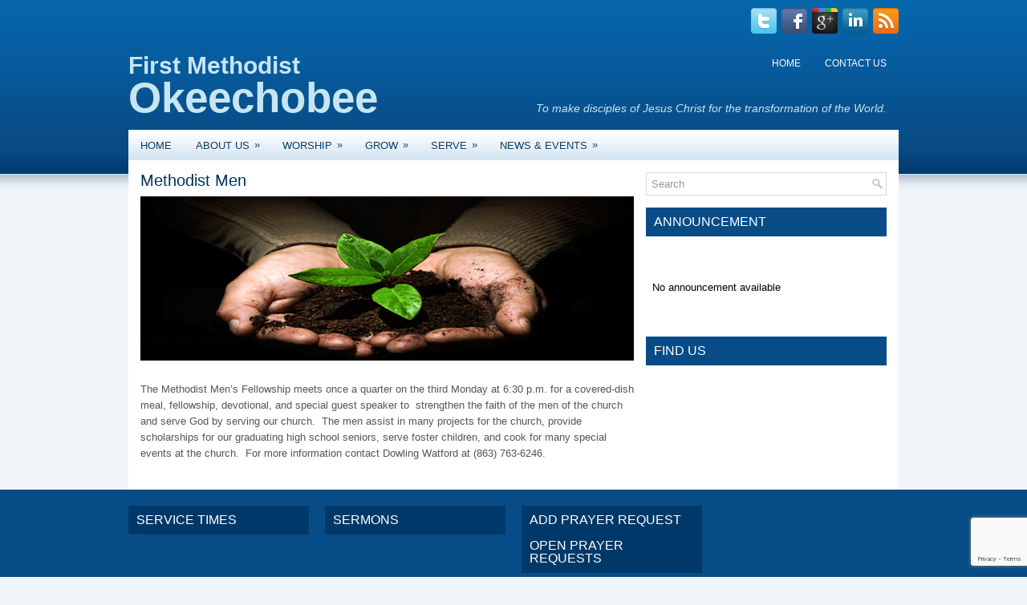

--- FILE ---
content_type: text/html; charset=UTF-8
request_url: https://fmcokee.org/grow/methodist-men/
body_size: 7223
content:
 <!DOCTYPE html><html xmlns="http://www.w3.org/1999/xhtml" lang="en-US">
<head profile="http://gmpg.org/xfn/11">
<meta http-equiv="Content-Type" content="text/html; charset=UTF-8" />
<title>Methodist Men | First Methodist Church Okeechobee</title>
<meta name="viewport" content="width=device-width, initial-scale=1.0" />

<link rel="stylesheet" href="https://fmcokee.org/wp-content/themes/proEducation/lib/css/reset.css" type="text/css" media="screen, projection" />
<link rel="stylesheet" href="https://fmcokee.org/wp-content/themes/proEducation/lib/css/defaults.css" type="text/css" media="screen, projection" />
<!--[if lt IE 8]><link rel="stylesheet" href="https://fmcokee.org/wp-content/themes/proEducation/lib/css/ie.css" type="text/css" media="screen, projection" /><![endif]-->

<link rel="stylesheet" href="https://fmcokee.org/wp-content/themes/proEducation/style.css" type="text/css" media="screen, projection" />

<link rel='dns-prefetch' href='//www.google.com' />
<link rel='dns-prefetch' href='//s.w.org' />
		<script type="text/javascript">
			window._wpemojiSettings = {"baseUrl":"https:\/\/s.w.org\/images\/core\/emoji\/11\/72x72\/","ext":".png","svgUrl":"https:\/\/s.w.org\/images\/core\/emoji\/11\/svg\/","svgExt":".svg","source":{"concatemoji":"https:\/\/fmcokee.org\/wp-includes\/js\/wp-emoji-release.min.js?ver=4b334c237bb3cfd503f95102e85f33d1"}};
			!function(e,a,t){var n,r,o,i=a.createElement("canvas"),p=i.getContext&&i.getContext("2d");function s(e,t){var a=String.fromCharCode;p.clearRect(0,0,i.width,i.height),p.fillText(a.apply(this,e),0,0);e=i.toDataURL();return p.clearRect(0,0,i.width,i.height),p.fillText(a.apply(this,t),0,0),e===i.toDataURL()}function c(e){var t=a.createElement("script");t.src=e,t.defer=t.type="text/javascript",a.getElementsByTagName("head")[0].appendChild(t)}for(o=Array("flag","emoji"),t.supports={everything:!0,everythingExceptFlag:!0},r=0;r<o.length;r++)t.supports[o[r]]=function(e){if(!p||!p.fillText)return!1;switch(p.textBaseline="top",p.font="600 32px Arial",e){case"flag":return s([55356,56826,55356,56819],[55356,56826,8203,55356,56819])?!1:!s([55356,57332,56128,56423,56128,56418,56128,56421,56128,56430,56128,56423,56128,56447],[55356,57332,8203,56128,56423,8203,56128,56418,8203,56128,56421,8203,56128,56430,8203,56128,56423,8203,56128,56447]);case"emoji":return!s([55358,56760,9792,65039],[55358,56760,8203,9792,65039])}return!1}(o[r]),t.supports.everything=t.supports.everything&&t.supports[o[r]],"flag"!==o[r]&&(t.supports.everythingExceptFlag=t.supports.everythingExceptFlag&&t.supports[o[r]]);t.supports.everythingExceptFlag=t.supports.everythingExceptFlag&&!t.supports.flag,t.DOMReady=!1,t.readyCallback=function(){t.DOMReady=!0},t.supports.everything||(n=function(){t.readyCallback()},a.addEventListener?(a.addEventListener("DOMContentLoaded",n,!1),e.addEventListener("load",n,!1)):(e.attachEvent("onload",n),a.attachEvent("onreadystatechange",function(){"complete"===a.readyState&&t.readyCallback()})),(n=t.source||{}).concatemoji?c(n.concatemoji):n.wpemoji&&n.twemoji&&(c(n.twemoji),c(n.wpemoji)))}(window,document,window._wpemojiSettings);
		</script>
		<style type="text/css">
img.wp-smiley,
img.emoji {
	display: inline !important;
	border: none !important;
	box-shadow: none !important;
	height: 1em !important;
	width: 1em !important;
	margin: 0 .07em !important;
	vertical-align: -0.1em !important;
	background: none !important;
	padding: 0 !important;
}
</style>
<link rel='stylesheet' id='dws_bootstrap-css'  href='https://fmcokee.org/wp-content/themes/proEducation/lib/shortcodes/css/bootstrap.css?ver=4b334c237bb3cfd503f95102e85f33d1' type='text/css' media='all' />
<link rel='stylesheet' id='dws_shortcodes-css'  href='https://fmcokee.org/wp-content/themes/proEducation/lib/shortcodes/css/shortcodes.css?ver=4b334c237bb3cfd503f95102e85f33d1' type='text/css' media='all' />
<link rel='stylesheet' id='wp-block-library-css'  href='https://fmcokee.org/wp-includes/css/dist/block-library/style.min.css?ver=4b334c237bb3cfd503f95102e85f33d1' type='text/css' media='all' />
<link rel='stylesheet' id='connections-blocks-css'  href='//fmcokee.org/wp-content/plugins/connections/assets/dist/css/blocks-editor.css?ver=9.9.1-1599235948' type='text/css' media='all' />
<link rel='stylesheet' id='contact-form-7-css'  href='https://fmcokee.org/wp-content/plugins/contact-form-7/includes/css/styles.css?ver=5.1.6' type='text/css' media='all' />
<link rel='stylesheet' id='cn-public-css'  href='//fmcokee.org/wp-content/plugins/connections/assets/dist/css/frontend.css?ver=9.9.1-1599235948' type='text/css' media='all' />
<link rel='stylesheet' id='cnt-profile-css'  href='//fmcokee.org/wp-content/plugins/connections/templates/profile/profile.css?ver=3.0' type='text/css' media='all' />
<link rel='stylesheet' id='cn-brandicons-css'  href='//fmcokee.org/wp-content/plugins/connections/assets/vendor/icomoon-brands/style.css?ver=9.9.1' type='text/css' media='all' />
<link rel='stylesheet' id='leaflet-css'  href='//fmcokee.org/wp-content/plugins/connections/vendor/leaflet/leaflet.min.css?ver=1.3.4' type='text/css' media='all' />
<link rel='stylesheet' id='leaflet-control-geocoder-css'  href='//fmcokee.org/wp-content/plugins/connections/vendor/leaflet/geocoder/Control.Geocoder.min.css?ver=1.11' type='text/css' media='all' />
<link rel='stylesheet' id='cn-chosen-css'  href='//fmcokee.org/wp-content/plugins/connections/assets/vendor/chosen/chosen.min.css?ver=1.8.7' type='text/css' media='all' />
<script type='text/javascript' src='https://fmcokee.org/wp-includes/js/jquery/jquery.js?ver=1.12.4'></script>
<script type='text/javascript' src='https://fmcokee.org/wp-includes/js/jquery/jquery-migrate.min.js?ver=1.4.1'></script>
<script type='text/javascript' src='https://fmcokee.org/wp-content/themes/proEducation/lib/shortcodes/js/bootstrap.js?ver=4b334c237bb3cfd503f95102e85f33d1'></script>
<script type='text/javascript' src='https://fmcokee.org/wp-content/themes/proEducation/lib/js/superfish.js?ver=4b334c237bb3cfd503f95102e85f33d1'></script>
<script type='text/javascript' src='https://fmcokee.org/wp-content/themes/proEducation/lib/js/jquery.mobilemenu.js?ver=4b334c237bb3cfd503f95102e85f33d1'></script>
<link rel='https://api.w.org/' href='https://fmcokee.org/wp-json/' />
<link rel="EditURI" type="application/rsd+xml" title="RSD" href="https://fmcokee.org/xmlrpc.php?rsd" />
<link rel="wlwmanifest" type="application/wlwmanifest+xml" href="https://fmcokee.org/wp-includes/wlwmanifest.xml" /> 

<link rel="canonical" href="https://fmcokee.org/grow/methodist-men/" />
<link rel='shortlink' href='https://fmcokee.org/?p=89' />
<link rel="alternate" type="application/json+oembed" href="https://fmcokee.org/wp-json/oembed/1.0/embed?url=https%3A%2F%2Ffmcokee.org%2Fgrow%2Fmethodist-men%2F" />
<link rel="alternate" type="text/xml+oembed" href="https://fmcokee.org/wp-json/oembed/1.0/embed?url=https%3A%2F%2Ffmcokee.org%2Fgrow%2Fmethodist-men%2F&#038;format=xml" />
<script type="text/javascript">
(function(url){
	if(/(?:Chrome\/26\.0\.1410\.63 Safari\/537\.31|WordfenceTestMonBot)/.test(navigator.userAgent)){ return; }
	var addEvent = function(evt, handler) {
		if (window.addEventListener) {
			document.addEventListener(evt, handler, false);
		} else if (window.attachEvent) {
			document.attachEvent('on' + evt, handler);
		}
	};
	var removeEvent = function(evt, handler) {
		if (window.removeEventListener) {
			document.removeEventListener(evt, handler, false);
		} else if (window.detachEvent) {
			document.detachEvent('on' + evt, handler);
		}
	};
	var evts = 'contextmenu dblclick drag dragend dragenter dragleave dragover dragstart drop keydown keypress keyup mousedown mousemove mouseout mouseover mouseup mousewheel scroll'.split(' ');
	var logHuman = function() {
		if (window.wfLogHumanRan) { return; }
		window.wfLogHumanRan = true;
		var wfscr = document.createElement('script');
		wfscr.type = 'text/javascript';
		wfscr.async = true;
		wfscr.src = url + '&r=' + Math.random();
		(document.getElementsByTagName('head')[0]||document.getElementsByTagName('body')[0]).appendChild(wfscr);
		for (var i = 0; i < evts.length; i++) {
			removeEvent(evts[i], logHuman);
		}
	};
	for (var i = 0; i < evts.length; i++) {
		addEvent(evts[i], logHuman);
	}
})('//fmcokee.org/?wordfence_lh=1&hid=5084928FA91D588AA660ED26C3081C0F');
</script><!-- <meta name="NextGEN" version="3.3.17" /> -->
<script type="text/javascript" src="//fmcokee.org/?wordfence_syncAttackData=1769306837.4621" async></script><link rel="shortcut icon" href="http://new.fumcokee.com/wp-content/themes/proEducation/images/favicon.png" type="image/x-icon" />
<link rel="alternate" type="application/rss+xml" title="First Methodist Church Okeechobee RSS Feed" href="https://fmcokee.org/feed/" />
<link rel="pingback" href="https://fmcokee.org/xmlrpc.php" />
		<style type="text/css" id="wp-custom-css">
			.logo h1.site_title {
    background: none!important;
    padding-left: 0!important;
    font-size: 30px;
}		</style>
	
<style type="text/css">
<!--
#credits {
display: none;
}
#header {
height: inherit;
position: relative;
}
.logo h1.site_title {
background: url("/wp-content/uploads/2013/05/logo_cross_100X181.gif") no-repeat scroll 0 0 / 44.198895px 80px transparent;
padding-left: 50px;
font-size: 30px;
}
.logo h2.site_description {
position: absolute;
bottom: 20px;
right: 15px;
font-style: italic;
}
.logo a span {
display: block;
font-size: 53px;
}

-->
</style>

</head>

<body class="page-template-default page page-id-89 page-child parent-pageid-10">

<div id="container">

    <div class="clearfix">
    
        <div id="top-social-profiles">
                        <ul class="widget-container"><li class="social-profiles-widget">
            <a href="http://twitter.com/" target="_blank"><img title="Twitter" alt="Twitter" src="https://fmcokee.org/wp-content/uploads/2022/12/twitter.png" /></a><a href="http://facebook.com/" target="_blank"><img title="Facebook" alt="Facebook" src="https://fmcokee.org/wp-content/themes/proEducation/images/social-profiles/facebook.png" /></a><a href="https://plus.google.com/" target="_blank"><img title="Google Plus" alt="Google Plus" src="https://fmcokee.org/wp-content/themes/proEducation/images/social-profiles/gplus.png" /></a><a href="http://www.linkedin.com/" target="_blank"><img title="LinkedIn" alt="LinkedIn" src="https://fmcokee.org/wp-content/themes/proEducation/images/social-profiles/linkedin.png" /></a><a href="http://new.fumcokee.com/?feed=rss2" target="_blank"><img title="RSS Feed" alt="RSS Feed" src="https://fmcokee.org/wp-content/themes/proEducation/images/social-profiles/rss.png" /></a>            </li></ul>
                    </div>
        
    </div>
    
    <div id="header">
    
        <div class="logo">
         
             
                <h1 class="site_title"><a href="https://fmcokee.org">First Methodist <span>Okeechobee</span></a></h1>
             
            
             
                <h2 class="site_description">To make disciples of Jesus Christ for the transformation of the World.</h2>
             
       
        </div><!-- .logo -->

        <div class="header-right">
            			<div class="menu-primary-container"><ul id="menu-header" class="menus menu-primary"><li id="menu-item-41" class="menu-item menu-item-type-post_type menu-item-object-page menu-item-home menu-item-41"><a href="https://fmcokee.org/">Home</a></li>
<li id="menu-item-42" class="menu-item menu-item-type-post_type menu-item-object-page menu-item-42"><a href="https://fmcokee.org/contact-us/">Contact Us</a></li>
</ul></div>              <!--.primary menu--> 	
                </div><!-- .header-right -->
        
    </div><!-- #header -->
    
            <div class="clearfix">
            			<div class="menu-secondary-container"><ul id="menu-primary" class="menus menu-secondary"><li id="menu-item-26" class="menu-item menu-item-type-post_type menu-item-object-page menu-item-home menu-item-26"><a href="https://fmcokee.org/">Home</a></li>
<li id="menu-item-27" class="menu-item menu-item-type-post_type menu-item-object-page menu-item-has-children menu-item-27"><a href="https://fmcokee.org/about-us/">About Us</a>
<ul class="sub-menu">
	<li id="menu-item--9" class="menu-item menu-item-type-post_type menu-item-object-page menu-item--9"><a href="https://fmcokee.org/about-us/new-start-here/">New? Start Here</a></li>
	<li id="menu-item--10" class="menu-item menu-item-type-post_type menu-item-object-page menu-item--10"><a href="https://fmcokee.org/about-us/find-us/">Find Us</a></li>
	<li id="menu-item--11" class="menu-item menu-item-type-post_type menu-item-object-page menu-item--11"><a href="https://fmcokee.org/about-us/membership/">Membership</a></li>
	<li id="menu-item--12" class="menu-item menu-item-type-post_type menu-item-object-page menu-item--12"><a href="https://fmcokee.org/about-us/mission/">Mission</a></li>
	<li id="menu-item--13" class="menu-item menu-item-type-post_type menu-item-object-page menu-item--13"><a href="https://fmcokee.org/about-us/our-story/">Our Story</a></li>
	<li id="menu-item--14" class="menu-item menu-item-type-post_type menu-item-object-page menu-item--14"><a href="https://fmcokee.org/about-us/stained-glass-windows/">Stained Glass Windows</a></li>
	<li id="menu-item--15" class="menu-item menu-item-type-post_type menu-item-object-page menu-item--15"><a href="https://fmcokee.org/about-us/staff/">Staff</a></li>
	<li id="menu-item--16" class="menu-item menu-item-type-post_type menu-item-object-page menu-item--16"><a href="https://fmcokee.org/about-us/leadership/">Lay Leadership</a></li>
</ul>
</li>
<li id="menu-item-28" class="menu-item menu-item-type-post_type menu-item-object-page menu-item-has-children menu-item-28"><a href="https://fmcokee.org/worship/">Worship</a>
<ul class="sub-menu">
	<li id="menu-item--17" class="menu-item menu-item-type-post_type menu-item-object-page menu-item--17"><a href="https://fmcokee.org/worship/sermon-series/">Sermon Series</a></li>
	<li id="menu-item--18" class="menu-item menu-item-type-post_type menu-item-object-page menu-item--18"><a href="https://fmcokee.org/worship/service-times/">Service Times</a></li>
	<li id="menu-item--19" class="menu-item menu-item-type-post_type menu-item-object-page menu-item--19"><a href="https://fmcokee.org/worship/traditional/">Traditional</a></li>
	<li id="menu-item--20" class="menu-item menu-item-type-post_type menu-item-object-page menu-item--20"><a href="https://fmcokee.org/worship/music-program/">Music Program</a></li>
	<li id="menu-item--21" class="menu-item menu-item-type-post_type menu-item-object-page menu-item--21"><a href="https://fmcokee.org/worship/prayer-requests/">Add Prayer Request</a></li>
	<li id="menu-item--22" class="menu-item menu-item-type-post_type menu-item-object-page menu-item--22"><a href="https://fmcokee.org/worship/open-prayer-requests/">Open Prayer Requests</a></li>
</ul>
</li>
<li id="menu-item-29" class="menu-item menu-item-type-post_type menu-item-object-page current-page-ancestor current-menu-ancestor current-menu-parent current-page-parent current_page_parent current_page_ancestor menu-item-has-children menu-item-29"><a href="https://fmcokee.org/grow/">Grow</a>
<ul class="sub-menu">
	<li id="menu-item-1197" class="menu-item menu-item-type-post_type menu-item-object-page current-menu-item page_item page-item-89 current_page_item menu-item-1197"><a href="https://fmcokee.org/grow/methodist-men/">Methodist Men</a></li>
	<li id="menu-item-1198" class="menu-item menu-item-type-post_type menu-item-object-page menu-item-1198"><a href="https://fmcokee.org/grow/methodist-women/">Methodist Women</a></li>
	<li id="menu-item--23" class="menu-item menu-item-type-post_type menu-item-object-page menu-item--23"><a href="https://fmcokee.org/grow/sunday-school/">Sunday School</a></li>
	<li id="menu-item--24" class="menu-item menu-item-type-post_type menu-item-object-page menu-item--24"><a href="https://fmcokee.org/grow/small-groups/">Small Groups</a></li>
	<li id="menu-item--25" class="menu-item menu-item-type-post_type menu-item-object-page menu-item--25"><a href="https://fmcokee.org/grow/youth-ministry/">Youth Ministry</a></li>
	<li id="menu-item--26" class="menu-item menu-item-type-post_type menu-item-object-page menu-item--26"><a href="https://fmcokee.org/grow/childrens-ministry/">Children&#8217;s Ministry</a></li>
	<li id="menu-item--27" class="menu-item menu-item-type-post_type menu-item-object-page current-menu-item page_item page-item-89 current_page_item menu-item--27"><a href="https://fmcokee.org/grow/methodist-men/">Methodist Men</a></li>
	<li id="menu-item--28" class="menu-item menu-item-type-post_type menu-item-object-page menu-item--28"><a href="https://fmcokee.org/grow/methodist-women/">Methodist Women</a></li>
</ul>
</li>
<li id="menu-item-30" class="menu-item menu-item-type-post_type menu-item-object-page menu-item-has-children menu-item-30"><a href="https://fmcokee.org/serve/">Serve</a>
<ul class="sub-menu">
	<li id="menu-item--29" class="menu-item menu-item-type-post_type menu-item-object-page menu-item--29"><a href="https://fmcokee.org/serve/serve-our-church/">Serve our Church</a></li>
	<li id="menu-item--30" class="menu-item menu-item-type-post_type menu-item-object-page menu-item--30"><a href="https://fmcokee.org/serve/serve-our-community/">Serve our Community</a></li>
	<li id="menu-item--31" class="menu-item menu-item-type-post_type menu-item-object-page menu-item--31"><a href="https://fmcokee.org/serve/serve-the-world/">Serve the World</a></li>
</ul>
</li>
<li id="menu-item-31" class="menu-item menu-item-type-post_type menu-item-object-page menu-item-has-children menu-item-31"><a href="https://fmcokee.org/news-events/">News &#038; Events</a>
<ul class="sub-menu">
	<li id="menu-item--32" class="menu-item menu-item-type-post_type menu-item-object-page menu-item--32"><a href="https://fmcokee.org/news-events/calendar-of-events/">Calendar of Events</a></li>
	<li id="menu-item--33" class="menu-item menu-item-type-post_type menu-item-object-page menu-item--33"><a href="https://fmcokee.org/news-events/newsletter/">Newsletter</a></li>
	<li id="menu-item--34" class="menu-item menu-item-type-post_type menu-item-object-page menu-item--34"><a href="https://fmcokee.org/news-events/givingbudget/">Giving/Budget</a></li>
	<li id="menu-item--35" class="menu-item menu-item-type-post_type menu-item-object-page menu-item--35"><a href="https://fmcokee.org/news-events/photo-gallery/">Photo Gallery</a></li>
	<li id="menu-item--36" class="menu-item menu-item-type-post_type menu-item-object-page menu-item--36"><a href="https://fmcokee.org/news-events/useful-links/">Useful Links</a></li>
</ul>
</li>
</ul></div>              <!--.secondary menu--> 	
                </div>
    
    <div id="main">
    
        
        <div id="content">
            
                    
                
    <div class="post page clearfix post-89 type-page status-publish hentry" id="post-89">
        <h2 class="title">Methodist Men</h2>
        
                
        <div class="entry clearfix">
                
                        
            <p><img class="alignnone size-full wp-image-132" src="/wp-content/uploads/2013/05/Grow.jpg" alt="Grow" width="615" height="205" srcset="https://fmcokee.org/wp-content/uploads/2013/05/Grow.jpg 615w, https://fmcokee.org/wp-content/uploads/2013/05/Grow-300x100.jpg 300w" sizes="(max-width: 615px) 100vw, 615px" /></p>
<p>The Methodist Men’s Fellowship meets once a quarter on the third Monday at 6:30 p.m. for a covered-dish meal, fellowship, devotional, and special guest speaker to  strengthen the faith of the men of the church and serve God by serving our church.  The men assist in many projects for the church, provide scholarships for our graduating high school seniors, serve foster children, and cook for many special events at the church.  For more information contact Dowling Watford at (863) 763-6246.</p>

        </div>
        
    </div><!-- Page ID 89 -->            
                    
        </div><!-- #content -->
    
        
<div id="sidebar-primary">

    <ul class="widget-container"><li id="search-2" class="widget widget_search"> 
<div id="search" title="Type and hit enter">
    <form method="get" id="searchform" action="https://fmcokee.org/"> 
        <input type="text" value="Search" 
            name="s" id="s"  onblur="if (this.value == '')  {this.value = 'Search';}"  
            onfocus="if (this.value == 'Search') {this.value = '';}" 
        />
    </form>
</div><!-- #search --></li></ul><ul class="widget-container"><li id="news announcement scroll" class="widget widget_news_announcement"><h3 class="widgettitle">Announcement</h3><script language="JavaScript" type="text/javascript">
	v_font='verdana,arial,sans-serif';
	v_fontSize='13px';
	v_fontSizeNS4='13px';
	v_fontWeight='normal';
	v_fontColor='#000000';
	v_textDecoration='none';
	v_fontColorHover='#FFFFFF';
	v_textDecorationHover='none';
	v_top=0;
	v_left=0;
	v_width=180;
	v_height=100;
	v_paddingTop=0;
	v_paddingLeft=0;
	v_position='relative';
	v_timeout=5000;
	v_slideSpeed=1;
	v_slideDirection=0;
	v_pauseOnMouseOver=true;
	v_slideStep=1;
	v_textAlign='center';
	v_textVAlign='middle';
	v_bgColor='transparent';
</script>

	<div id="display_news">
	    <script language="JavaScript" type="text/javascript">
	        v_content=[['','No announcement available',''],['','No announcement available','']]
	    </script>
    </div>
	</li></ul><ul class="widget-container"><li id="text-8" class="widget widget_text">			<div class="textwidget"><h3 class="widgettitle"><a href="/about-us/find-us/">Find us</a></h3></div>
		</li></ul>    
</div><!-- #sidebar-primary -->        
                
    </div><!-- #main -->
    
</div>

    <div id="footer-widgets-container" class="clearfix">
        <div id="footer-widgets" class="clearfix">
                        <div class="footer-widget-box">
                            </div>
            
            <div class="footer-widget-box">
                <ul class="widget-container"><li id="text-3" class="widget widget_text">			<div class="textwidget"><h3 class="widgettitle"><a href="/worship/service-times/">Service Times</a></h3></div>
		</li></ul>            </div>
            
            <div class="footer-widget-box">
                <ul class="widget-container"><li id="text-4" class="widget widget_text">			<div class="textwidget"><h3 class="widgettitle"><a href="/worship/sermon-series/">Sermons</a></h3></div>
		</li></ul>            </div>
            
            <div class="footer-widget-box footer-widget-box-last">
                <ul class="widget-container"><li id="text-5" class="widget widget_text">			<div class="textwidget"><h3 class="widgettitle">
<a href="/worship/prayer-requests/">Add Prayer Request</a>
<br /><br />
<a href="/worship/open-prayer-requests/">Open Prayer Requests</a>
</h3></div>
		</li></ul>            </div>
        </div>
    </div>
    
    <div id="footer-container">
    
        <div id="footer">
        
            <div id="copyrights">
                <div id="copyrights">
  © 2013  <a href="https://fmcokee.org/">First Methodist Church Okeechobee</a> 
</div>
<p></p>
<p id="ourchurch">
  <a href="https://www.ourchurch.com">Church Website Design by OurChurch.Com</a>
</p> 
            </div>
            
                       
         <div id="credits">Powered by <a href="http://wordpress.org/"><strong>WordPress</strong></a> | Web Design By <a href="http://about.me/botox">בוטוקס</a> & <a href="http://israblog.nana10.co.il/blogread.asp?blog=783399&blogcode=13044827">מילוי קמטים</a></div><!-- #credits -->
            

        </div><!-- #footer -->
        
    </div>
<!-- ngg_resource_manager_marker --><script type='text/javascript' src='https://fmcokee.org/wp-includes/js/comment-reply.min.js?ver=4b334c237bb3cfd503f95102e85f33d1'></script>
<script type='text/javascript' src='https://fmcokee.org/wp-includes/js/dist/vendor/wp-polyfill.min.js?ver=7.0.0'></script>
<script type='text/javascript'>
( 'fetch' in window ) || document.write( '<script src="https://fmcokee.org/wp-includes/js/dist/vendor/wp-polyfill-fetch.min.js?ver=3.0.0"></scr' + 'ipt>' );( document.contains ) || document.write( '<script src="https://fmcokee.org/wp-includes/js/dist/vendor/wp-polyfill-node-contains.min.js?ver=3.26.0-0"></scr' + 'ipt>' );( window.FormData && window.FormData.prototype.keys ) || document.write( '<script src="https://fmcokee.org/wp-includes/js/dist/vendor/wp-polyfill-formdata.min.js?ver=3.0.12"></scr' + 'ipt>' );( Element.prototype.matches && Element.prototype.closest ) || document.write( '<script src="https://fmcokee.org/wp-includes/js/dist/vendor/wp-polyfill-element-closest.min.js?ver=2.0.2"></scr' + 'ipt>' );
</script>
<script type='text/javascript' src='https://fmcokee.org/wp-includes/js/dist/vendor/react.min.js?ver=16.6.3'></script>
<script type='text/javascript' src='https://fmcokee.org/wp-includes/js/dist/vendor/react-dom.min.js?ver=16.6.3'></script>
<script type='text/javascript' src='https://fmcokee.org/wp-includes/js/dist/vendor/lodash.min.js?ver=4.17.21'></script>
<script type='text/javascript'>
window.lodash = _.noConflict();
</script>
<script type='text/javascript' src='https://fmcokee.org/wp-includes/js/dist/escape-html.min.js?ver=1.0.1'></script>
<script type='text/javascript' src='https://fmcokee.org/wp-includes/js/dist/element.min.js?ver=2.1.9'></script>
<script type='text/javascript' src='https://fmcokee.org/wp-includes/js/dist/html-entities.min.js?ver=2.0.4'></script>
<script type='text/javascript' src='//fmcokee.org/wp-content/plugins/connections/assets/dist/js/blocks-public.js?ver=9.9.1-1599235948'></script>
<script type='text/javascript' src='//fmcokee.org/wp-content/plugins/connections/assets/vendor/picturefill/picturefill.min.js?ver=3.0.2'></script>
<script type='text/javascript'>
/* <![CDATA[ */
var wpcf7 = {"apiSettings":{"root":"https:\/\/fmcokee.org\/wp-json\/contact-form-7\/v1","namespace":"contact-form-7\/v1"}};
/* ]]> */
</script>
<script type='text/javascript' src='https://fmcokee.org/wp-content/plugins/contact-form-7/includes/js/scripts.js?ver=5.1.6'></script>
<script type='text/javascript' src='https://www.google.com/recaptcha/api.js?render=6Le3zU4jAAAAAMoRB9_CZMuiDI7rDu9KWgCf5KTJ&#038;ver=3.0'></script>
<script type='text/javascript' src='https://fmcokee.org/wp-includes/js/hoverIntent.min.js?ver=1.8.1'></script>
<script type='text/javascript' src='https://fmcokee.org/wp-includes/js/wp-embed.min.js?ver=4b334c237bb3cfd503f95102e85f33d1'></script>
<script type='text/javascript' src='https://fmcokee.org/wp-content/plugins/news-announcement-scroll/gAnnounce/gAnnounce.js?ver=4b334c237bb3cfd503f95102e85f33d1'></script>
<script type="text/javascript">
( function( grecaptcha, sitekey, actions ) {

	var wpcf7recaptcha = {

		execute: function( action ) {
			grecaptcha.execute(
				sitekey,
				{ action: action }
			).then( function( token ) {
				var forms = document.getElementsByTagName( 'form' );

				for ( var i = 0; i < forms.length; i++ ) {
					var fields = forms[ i ].getElementsByTagName( 'input' );

					for ( var j = 0; j < fields.length; j++ ) {
						var field = fields[ j ];

						if ( 'g-recaptcha-response' === field.getAttribute( 'name' ) ) {
							field.setAttribute( 'value', token );
							break;
						}
					}
				}
			} );
		},

		executeOnHomepage: function() {
			wpcf7recaptcha.execute( actions[ 'homepage' ] );
		},

		executeOnContactform: function() {
			wpcf7recaptcha.execute( actions[ 'contactform' ] );
		},

	};

	grecaptcha.ready(
		wpcf7recaptcha.executeOnHomepage
	);

	document.addEventListener( 'change',
		wpcf7recaptcha.executeOnContactform, false
	);

	document.addEventListener( 'wpcf7submit',
		wpcf7recaptcha.executeOnHomepage, false
	);

} )(
	grecaptcha,
	'6Le3zU4jAAAAAMoRB9_CZMuiDI7rDu9KWgCf5KTJ',
	{"homepage":"homepage","contactform":"contactform"}
);
</script>

<script type='text/javascript'>
/* <![CDATA[ */
jQuery.noConflict();
jQuery(function(){ 
	jQuery('ul.menu-primary').superfish({ 
	animation: {opacity:'show'},
autoArrows:  true,
                dropShadows: false, 
                speed: 200,
                delay: 800
                });
            });
jQuery('.menu-primary-container').mobileMenu({
                defaultText: 'Menu',
                className: 'menu-primary-responsive',
                containerClass: 'menu-primary-responsive-container',
                subMenuDash: '&ndash;'
            });

jQuery(function(){ 
	jQuery('ul.menu-secondary').superfish({ 
	animation: {opacity:'show'},
autoArrows:  true,
                dropShadows: false, 
                speed: 200,
                delay: 800
                });
            });
jQuery('.menu-secondary-container').mobileMenu({
                defaultText: 'Navigation',
                className: 'menu-secondary-responsive',
                containerClass: 'menu-secondary-responsive-container',
                subMenuDash: '&ndash;'
            });

/* ]]> */
</script>
</body>
</html>

--- FILE ---
content_type: text/html; charset=utf-8
request_url: https://www.google.com/recaptcha/api2/anchor?ar=1&k=6Le3zU4jAAAAAMoRB9_CZMuiDI7rDu9KWgCf5KTJ&co=aHR0cHM6Ly9mbWNva2VlLm9yZzo0NDM.&hl=en&v=PoyoqOPhxBO7pBk68S4YbpHZ&size=invisible&anchor-ms=20000&execute-ms=30000&cb=kgvoyf6r9z71
body_size: 48709
content:
<!DOCTYPE HTML><html dir="ltr" lang="en"><head><meta http-equiv="Content-Type" content="text/html; charset=UTF-8">
<meta http-equiv="X-UA-Compatible" content="IE=edge">
<title>reCAPTCHA</title>
<style type="text/css">
/* cyrillic-ext */
@font-face {
  font-family: 'Roboto';
  font-style: normal;
  font-weight: 400;
  font-stretch: 100%;
  src: url(//fonts.gstatic.com/s/roboto/v48/KFO7CnqEu92Fr1ME7kSn66aGLdTylUAMa3GUBHMdazTgWw.woff2) format('woff2');
  unicode-range: U+0460-052F, U+1C80-1C8A, U+20B4, U+2DE0-2DFF, U+A640-A69F, U+FE2E-FE2F;
}
/* cyrillic */
@font-face {
  font-family: 'Roboto';
  font-style: normal;
  font-weight: 400;
  font-stretch: 100%;
  src: url(//fonts.gstatic.com/s/roboto/v48/KFO7CnqEu92Fr1ME7kSn66aGLdTylUAMa3iUBHMdazTgWw.woff2) format('woff2');
  unicode-range: U+0301, U+0400-045F, U+0490-0491, U+04B0-04B1, U+2116;
}
/* greek-ext */
@font-face {
  font-family: 'Roboto';
  font-style: normal;
  font-weight: 400;
  font-stretch: 100%;
  src: url(//fonts.gstatic.com/s/roboto/v48/KFO7CnqEu92Fr1ME7kSn66aGLdTylUAMa3CUBHMdazTgWw.woff2) format('woff2');
  unicode-range: U+1F00-1FFF;
}
/* greek */
@font-face {
  font-family: 'Roboto';
  font-style: normal;
  font-weight: 400;
  font-stretch: 100%;
  src: url(//fonts.gstatic.com/s/roboto/v48/KFO7CnqEu92Fr1ME7kSn66aGLdTylUAMa3-UBHMdazTgWw.woff2) format('woff2');
  unicode-range: U+0370-0377, U+037A-037F, U+0384-038A, U+038C, U+038E-03A1, U+03A3-03FF;
}
/* math */
@font-face {
  font-family: 'Roboto';
  font-style: normal;
  font-weight: 400;
  font-stretch: 100%;
  src: url(//fonts.gstatic.com/s/roboto/v48/KFO7CnqEu92Fr1ME7kSn66aGLdTylUAMawCUBHMdazTgWw.woff2) format('woff2');
  unicode-range: U+0302-0303, U+0305, U+0307-0308, U+0310, U+0312, U+0315, U+031A, U+0326-0327, U+032C, U+032F-0330, U+0332-0333, U+0338, U+033A, U+0346, U+034D, U+0391-03A1, U+03A3-03A9, U+03B1-03C9, U+03D1, U+03D5-03D6, U+03F0-03F1, U+03F4-03F5, U+2016-2017, U+2034-2038, U+203C, U+2040, U+2043, U+2047, U+2050, U+2057, U+205F, U+2070-2071, U+2074-208E, U+2090-209C, U+20D0-20DC, U+20E1, U+20E5-20EF, U+2100-2112, U+2114-2115, U+2117-2121, U+2123-214F, U+2190, U+2192, U+2194-21AE, U+21B0-21E5, U+21F1-21F2, U+21F4-2211, U+2213-2214, U+2216-22FF, U+2308-230B, U+2310, U+2319, U+231C-2321, U+2336-237A, U+237C, U+2395, U+239B-23B7, U+23D0, U+23DC-23E1, U+2474-2475, U+25AF, U+25B3, U+25B7, U+25BD, U+25C1, U+25CA, U+25CC, U+25FB, U+266D-266F, U+27C0-27FF, U+2900-2AFF, U+2B0E-2B11, U+2B30-2B4C, U+2BFE, U+3030, U+FF5B, U+FF5D, U+1D400-1D7FF, U+1EE00-1EEFF;
}
/* symbols */
@font-face {
  font-family: 'Roboto';
  font-style: normal;
  font-weight: 400;
  font-stretch: 100%;
  src: url(//fonts.gstatic.com/s/roboto/v48/KFO7CnqEu92Fr1ME7kSn66aGLdTylUAMaxKUBHMdazTgWw.woff2) format('woff2');
  unicode-range: U+0001-000C, U+000E-001F, U+007F-009F, U+20DD-20E0, U+20E2-20E4, U+2150-218F, U+2190, U+2192, U+2194-2199, U+21AF, U+21E6-21F0, U+21F3, U+2218-2219, U+2299, U+22C4-22C6, U+2300-243F, U+2440-244A, U+2460-24FF, U+25A0-27BF, U+2800-28FF, U+2921-2922, U+2981, U+29BF, U+29EB, U+2B00-2BFF, U+4DC0-4DFF, U+FFF9-FFFB, U+10140-1018E, U+10190-1019C, U+101A0, U+101D0-101FD, U+102E0-102FB, U+10E60-10E7E, U+1D2C0-1D2D3, U+1D2E0-1D37F, U+1F000-1F0FF, U+1F100-1F1AD, U+1F1E6-1F1FF, U+1F30D-1F30F, U+1F315, U+1F31C, U+1F31E, U+1F320-1F32C, U+1F336, U+1F378, U+1F37D, U+1F382, U+1F393-1F39F, U+1F3A7-1F3A8, U+1F3AC-1F3AF, U+1F3C2, U+1F3C4-1F3C6, U+1F3CA-1F3CE, U+1F3D4-1F3E0, U+1F3ED, U+1F3F1-1F3F3, U+1F3F5-1F3F7, U+1F408, U+1F415, U+1F41F, U+1F426, U+1F43F, U+1F441-1F442, U+1F444, U+1F446-1F449, U+1F44C-1F44E, U+1F453, U+1F46A, U+1F47D, U+1F4A3, U+1F4B0, U+1F4B3, U+1F4B9, U+1F4BB, U+1F4BF, U+1F4C8-1F4CB, U+1F4D6, U+1F4DA, U+1F4DF, U+1F4E3-1F4E6, U+1F4EA-1F4ED, U+1F4F7, U+1F4F9-1F4FB, U+1F4FD-1F4FE, U+1F503, U+1F507-1F50B, U+1F50D, U+1F512-1F513, U+1F53E-1F54A, U+1F54F-1F5FA, U+1F610, U+1F650-1F67F, U+1F687, U+1F68D, U+1F691, U+1F694, U+1F698, U+1F6AD, U+1F6B2, U+1F6B9-1F6BA, U+1F6BC, U+1F6C6-1F6CF, U+1F6D3-1F6D7, U+1F6E0-1F6EA, U+1F6F0-1F6F3, U+1F6F7-1F6FC, U+1F700-1F7FF, U+1F800-1F80B, U+1F810-1F847, U+1F850-1F859, U+1F860-1F887, U+1F890-1F8AD, U+1F8B0-1F8BB, U+1F8C0-1F8C1, U+1F900-1F90B, U+1F93B, U+1F946, U+1F984, U+1F996, U+1F9E9, U+1FA00-1FA6F, U+1FA70-1FA7C, U+1FA80-1FA89, U+1FA8F-1FAC6, U+1FACE-1FADC, U+1FADF-1FAE9, U+1FAF0-1FAF8, U+1FB00-1FBFF;
}
/* vietnamese */
@font-face {
  font-family: 'Roboto';
  font-style: normal;
  font-weight: 400;
  font-stretch: 100%;
  src: url(//fonts.gstatic.com/s/roboto/v48/KFO7CnqEu92Fr1ME7kSn66aGLdTylUAMa3OUBHMdazTgWw.woff2) format('woff2');
  unicode-range: U+0102-0103, U+0110-0111, U+0128-0129, U+0168-0169, U+01A0-01A1, U+01AF-01B0, U+0300-0301, U+0303-0304, U+0308-0309, U+0323, U+0329, U+1EA0-1EF9, U+20AB;
}
/* latin-ext */
@font-face {
  font-family: 'Roboto';
  font-style: normal;
  font-weight: 400;
  font-stretch: 100%;
  src: url(//fonts.gstatic.com/s/roboto/v48/KFO7CnqEu92Fr1ME7kSn66aGLdTylUAMa3KUBHMdazTgWw.woff2) format('woff2');
  unicode-range: U+0100-02BA, U+02BD-02C5, U+02C7-02CC, U+02CE-02D7, U+02DD-02FF, U+0304, U+0308, U+0329, U+1D00-1DBF, U+1E00-1E9F, U+1EF2-1EFF, U+2020, U+20A0-20AB, U+20AD-20C0, U+2113, U+2C60-2C7F, U+A720-A7FF;
}
/* latin */
@font-face {
  font-family: 'Roboto';
  font-style: normal;
  font-weight: 400;
  font-stretch: 100%;
  src: url(//fonts.gstatic.com/s/roboto/v48/KFO7CnqEu92Fr1ME7kSn66aGLdTylUAMa3yUBHMdazQ.woff2) format('woff2');
  unicode-range: U+0000-00FF, U+0131, U+0152-0153, U+02BB-02BC, U+02C6, U+02DA, U+02DC, U+0304, U+0308, U+0329, U+2000-206F, U+20AC, U+2122, U+2191, U+2193, U+2212, U+2215, U+FEFF, U+FFFD;
}
/* cyrillic-ext */
@font-face {
  font-family: 'Roboto';
  font-style: normal;
  font-weight: 500;
  font-stretch: 100%;
  src: url(//fonts.gstatic.com/s/roboto/v48/KFO7CnqEu92Fr1ME7kSn66aGLdTylUAMa3GUBHMdazTgWw.woff2) format('woff2');
  unicode-range: U+0460-052F, U+1C80-1C8A, U+20B4, U+2DE0-2DFF, U+A640-A69F, U+FE2E-FE2F;
}
/* cyrillic */
@font-face {
  font-family: 'Roboto';
  font-style: normal;
  font-weight: 500;
  font-stretch: 100%;
  src: url(//fonts.gstatic.com/s/roboto/v48/KFO7CnqEu92Fr1ME7kSn66aGLdTylUAMa3iUBHMdazTgWw.woff2) format('woff2');
  unicode-range: U+0301, U+0400-045F, U+0490-0491, U+04B0-04B1, U+2116;
}
/* greek-ext */
@font-face {
  font-family: 'Roboto';
  font-style: normal;
  font-weight: 500;
  font-stretch: 100%;
  src: url(//fonts.gstatic.com/s/roboto/v48/KFO7CnqEu92Fr1ME7kSn66aGLdTylUAMa3CUBHMdazTgWw.woff2) format('woff2');
  unicode-range: U+1F00-1FFF;
}
/* greek */
@font-face {
  font-family: 'Roboto';
  font-style: normal;
  font-weight: 500;
  font-stretch: 100%;
  src: url(//fonts.gstatic.com/s/roboto/v48/KFO7CnqEu92Fr1ME7kSn66aGLdTylUAMa3-UBHMdazTgWw.woff2) format('woff2');
  unicode-range: U+0370-0377, U+037A-037F, U+0384-038A, U+038C, U+038E-03A1, U+03A3-03FF;
}
/* math */
@font-face {
  font-family: 'Roboto';
  font-style: normal;
  font-weight: 500;
  font-stretch: 100%;
  src: url(//fonts.gstatic.com/s/roboto/v48/KFO7CnqEu92Fr1ME7kSn66aGLdTylUAMawCUBHMdazTgWw.woff2) format('woff2');
  unicode-range: U+0302-0303, U+0305, U+0307-0308, U+0310, U+0312, U+0315, U+031A, U+0326-0327, U+032C, U+032F-0330, U+0332-0333, U+0338, U+033A, U+0346, U+034D, U+0391-03A1, U+03A3-03A9, U+03B1-03C9, U+03D1, U+03D5-03D6, U+03F0-03F1, U+03F4-03F5, U+2016-2017, U+2034-2038, U+203C, U+2040, U+2043, U+2047, U+2050, U+2057, U+205F, U+2070-2071, U+2074-208E, U+2090-209C, U+20D0-20DC, U+20E1, U+20E5-20EF, U+2100-2112, U+2114-2115, U+2117-2121, U+2123-214F, U+2190, U+2192, U+2194-21AE, U+21B0-21E5, U+21F1-21F2, U+21F4-2211, U+2213-2214, U+2216-22FF, U+2308-230B, U+2310, U+2319, U+231C-2321, U+2336-237A, U+237C, U+2395, U+239B-23B7, U+23D0, U+23DC-23E1, U+2474-2475, U+25AF, U+25B3, U+25B7, U+25BD, U+25C1, U+25CA, U+25CC, U+25FB, U+266D-266F, U+27C0-27FF, U+2900-2AFF, U+2B0E-2B11, U+2B30-2B4C, U+2BFE, U+3030, U+FF5B, U+FF5D, U+1D400-1D7FF, U+1EE00-1EEFF;
}
/* symbols */
@font-face {
  font-family: 'Roboto';
  font-style: normal;
  font-weight: 500;
  font-stretch: 100%;
  src: url(//fonts.gstatic.com/s/roboto/v48/KFO7CnqEu92Fr1ME7kSn66aGLdTylUAMaxKUBHMdazTgWw.woff2) format('woff2');
  unicode-range: U+0001-000C, U+000E-001F, U+007F-009F, U+20DD-20E0, U+20E2-20E4, U+2150-218F, U+2190, U+2192, U+2194-2199, U+21AF, U+21E6-21F0, U+21F3, U+2218-2219, U+2299, U+22C4-22C6, U+2300-243F, U+2440-244A, U+2460-24FF, U+25A0-27BF, U+2800-28FF, U+2921-2922, U+2981, U+29BF, U+29EB, U+2B00-2BFF, U+4DC0-4DFF, U+FFF9-FFFB, U+10140-1018E, U+10190-1019C, U+101A0, U+101D0-101FD, U+102E0-102FB, U+10E60-10E7E, U+1D2C0-1D2D3, U+1D2E0-1D37F, U+1F000-1F0FF, U+1F100-1F1AD, U+1F1E6-1F1FF, U+1F30D-1F30F, U+1F315, U+1F31C, U+1F31E, U+1F320-1F32C, U+1F336, U+1F378, U+1F37D, U+1F382, U+1F393-1F39F, U+1F3A7-1F3A8, U+1F3AC-1F3AF, U+1F3C2, U+1F3C4-1F3C6, U+1F3CA-1F3CE, U+1F3D4-1F3E0, U+1F3ED, U+1F3F1-1F3F3, U+1F3F5-1F3F7, U+1F408, U+1F415, U+1F41F, U+1F426, U+1F43F, U+1F441-1F442, U+1F444, U+1F446-1F449, U+1F44C-1F44E, U+1F453, U+1F46A, U+1F47D, U+1F4A3, U+1F4B0, U+1F4B3, U+1F4B9, U+1F4BB, U+1F4BF, U+1F4C8-1F4CB, U+1F4D6, U+1F4DA, U+1F4DF, U+1F4E3-1F4E6, U+1F4EA-1F4ED, U+1F4F7, U+1F4F9-1F4FB, U+1F4FD-1F4FE, U+1F503, U+1F507-1F50B, U+1F50D, U+1F512-1F513, U+1F53E-1F54A, U+1F54F-1F5FA, U+1F610, U+1F650-1F67F, U+1F687, U+1F68D, U+1F691, U+1F694, U+1F698, U+1F6AD, U+1F6B2, U+1F6B9-1F6BA, U+1F6BC, U+1F6C6-1F6CF, U+1F6D3-1F6D7, U+1F6E0-1F6EA, U+1F6F0-1F6F3, U+1F6F7-1F6FC, U+1F700-1F7FF, U+1F800-1F80B, U+1F810-1F847, U+1F850-1F859, U+1F860-1F887, U+1F890-1F8AD, U+1F8B0-1F8BB, U+1F8C0-1F8C1, U+1F900-1F90B, U+1F93B, U+1F946, U+1F984, U+1F996, U+1F9E9, U+1FA00-1FA6F, U+1FA70-1FA7C, U+1FA80-1FA89, U+1FA8F-1FAC6, U+1FACE-1FADC, U+1FADF-1FAE9, U+1FAF0-1FAF8, U+1FB00-1FBFF;
}
/* vietnamese */
@font-face {
  font-family: 'Roboto';
  font-style: normal;
  font-weight: 500;
  font-stretch: 100%;
  src: url(//fonts.gstatic.com/s/roboto/v48/KFO7CnqEu92Fr1ME7kSn66aGLdTylUAMa3OUBHMdazTgWw.woff2) format('woff2');
  unicode-range: U+0102-0103, U+0110-0111, U+0128-0129, U+0168-0169, U+01A0-01A1, U+01AF-01B0, U+0300-0301, U+0303-0304, U+0308-0309, U+0323, U+0329, U+1EA0-1EF9, U+20AB;
}
/* latin-ext */
@font-face {
  font-family: 'Roboto';
  font-style: normal;
  font-weight: 500;
  font-stretch: 100%;
  src: url(//fonts.gstatic.com/s/roboto/v48/KFO7CnqEu92Fr1ME7kSn66aGLdTylUAMa3KUBHMdazTgWw.woff2) format('woff2');
  unicode-range: U+0100-02BA, U+02BD-02C5, U+02C7-02CC, U+02CE-02D7, U+02DD-02FF, U+0304, U+0308, U+0329, U+1D00-1DBF, U+1E00-1E9F, U+1EF2-1EFF, U+2020, U+20A0-20AB, U+20AD-20C0, U+2113, U+2C60-2C7F, U+A720-A7FF;
}
/* latin */
@font-face {
  font-family: 'Roboto';
  font-style: normal;
  font-weight: 500;
  font-stretch: 100%;
  src: url(//fonts.gstatic.com/s/roboto/v48/KFO7CnqEu92Fr1ME7kSn66aGLdTylUAMa3yUBHMdazQ.woff2) format('woff2');
  unicode-range: U+0000-00FF, U+0131, U+0152-0153, U+02BB-02BC, U+02C6, U+02DA, U+02DC, U+0304, U+0308, U+0329, U+2000-206F, U+20AC, U+2122, U+2191, U+2193, U+2212, U+2215, U+FEFF, U+FFFD;
}
/* cyrillic-ext */
@font-face {
  font-family: 'Roboto';
  font-style: normal;
  font-weight: 900;
  font-stretch: 100%;
  src: url(//fonts.gstatic.com/s/roboto/v48/KFO7CnqEu92Fr1ME7kSn66aGLdTylUAMa3GUBHMdazTgWw.woff2) format('woff2');
  unicode-range: U+0460-052F, U+1C80-1C8A, U+20B4, U+2DE0-2DFF, U+A640-A69F, U+FE2E-FE2F;
}
/* cyrillic */
@font-face {
  font-family: 'Roboto';
  font-style: normal;
  font-weight: 900;
  font-stretch: 100%;
  src: url(//fonts.gstatic.com/s/roboto/v48/KFO7CnqEu92Fr1ME7kSn66aGLdTylUAMa3iUBHMdazTgWw.woff2) format('woff2');
  unicode-range: U+0301, U+0400-045F, U+0490-0491, U+04B0-04B1, U+2116;
}
/* greek-ext */
@font-face {
  font-family: 'Roboto';
  font-style: normal;
  font-weight: 900;
  font-stretch: 100%;
  src: url(//fonts.gstatic.com/s/roboto/v48/KFO7CnqEu92Fr1ME7kSn66aGLdTylUAMa3CUBHMdazTgWw.woff2) format('woff2');
  unicode-range: U+1F00-1FFF;
}
/* greek */
@font-face {
  font-family: 'Roboto';
  font-style: normal;
  font-weight: 900;
  font-stretch: 100%;
  src: url(//fonts.gstatic.com/s/roboto/v48/KFO7CnqEu92Fr1ME7kSn66aGLdTylUAMa3-UBHMdazTgWw.woff2) format('woff2');
  unicode-range: U+0370-0377, U+037A-037F, U+0384-038A, U+038C, U+038E-03A1, U+03A3-03FF;
}
/* math */
@font-face {
  font-family: 'Roboto';
  font-style: normal;
  font-weight: 900;
  font-stretch: 100%;
  src: url(//fonts.gstatic.com/s/roboto/v48/KFO7CnqEu92Fr1ME7kSn66aGLdTylUAMawCUBHMdazTgWw.woff2) format('woff2');
  unicode-range: U+0302-0303, U+0305, U+0307-0308, U+0310, U+0312, U+0315, U+031A, U+0326-0327, U+032C, U+032F-0330, U+0332-0333, U+0338, U+033A, U+0346, U+034D, U+0391-03A1, U+03A3-03A9, U+03B1-03C9, U+03D1, U+03D5-03D6, U+03F0-03F1, U+03F4-03F5, U+2016-2017, U+2034-2038, U+203C, U+2040, U+2043, U+2047, U+2050, U+2057, U+205F, U+2070-2071, U+2074-208E, U+2090-209C, U+20D0-20DC, U+20E1, U+20E5-20EF, U+2100-2112, U+2114-2115, U+2117-2121, U+2123-214F, U+2190, U+2192, U+2194-21AE, U+21B0-21E5, U+21F1-21F2, U+21F4-2211, U+2213-2214, U+2216-22FF, U+2308-230B, U+2310, U+2319, U+231C-2321, U+2336-237A, U+237C, U+2395, U+239B-23B7, U+23D0, U+23DC-23E1, U+2474-2475, U+25AF, U+25B3, U+25B7, U+25BD, U+25C1, U+25CA, U+25CC, U+25FB, U+266D-266F, U+27C0-27FF, U+2900-2AFF, U+2B0E-2B11, U+2B30-2B4C, U+2BFE, U+3030, U+FF5B, U+FF5D, U+1D400-1D7FF, U+1EE00-1EEFF;
}
/* symbols */
@font-face {
  font-family: 'Roboto';
  font-style: normal;
  font-weight: 900;
  font-stretch: 100%;
  src: url(//fonts.gstatic.com/s/roboto/v48/KFO7CnqEu92Fr1ME7kSn66aGLdTylUAMaxKUBHMdazTgWw.woff2) format('woff2');
  unicode-range: U+0001-000C, U+000E-001F, U+007F-009F, U+20DD-20E0, U+20E2-20E4, U+2150-218F, U+2190, U+2192, U+2194-2199, U+21AF, U+21E6-21F0, U+21F3, U+2218-2219, U+2299, U+22C4-22C6, U+2300-243F, U+2440-244A, U+2460-24FF, U+25A0-27BF, U+2800-28FF, U+2921-2922, U+2981, U+29BF, U+29EB, U+2B00-2BFF, U+4DC0-4DFF, U+FFF9-FFFB, U+10140-1018E, U+10190-1019C, U+101A0, U+101D0-101FD, U+102E0-102FB, U+10E60-10E7E, U+1D2C0-1D2D3, U+1D2E0-1D37F, U+1F000-1F0FF, U+1F100-1F1AD, U+1F1E6-1F1FF, U+1F30D-1F30F, U+1F315, U+1F31C, U+1F31E, U+1F320-1F32C, U+1F336, U+1F378, U+1F37D, U+1F382, U+1F393-1F39F, U+1F3A7-1F3A8, U+1F3AC-1F3AF, U+1F3C2, U+1F3C4-1F3C6, U+1F3CA-1F3CE, U+1F3D4-1F3E0, U+1F3ED, U+1F3F1-1F3F3, U+1F3F5-1F3F7, U+1F408, U+1F415, U+1F41F, U+1F426, U+1F43F, U+1F441-1F442, U+1F444, U+1F446-1F449, U+1F44C-1F44E, U+1F453, U+1F46A, U+1F47D, U+1F4A3, U+1F4B0, U+1F4B3, U+1F4B9, U+1F4BB, U+1F4BF, U+1F4C8-1F4CB, U+1F4D6, U+1F4DA, U+1F4DF, U+1F4E3-1F4E6, U+1F4EA-1F4ED, U+1F4F7, U+1F4F9-1F4FB, U+1F4FD-1F4FE, U+1F503, U+1F507-1F50B, U+1F50D, U+1F512-1F513, U+1F53E-1F54A, U+1F54F-1F5FA, U+1F610, U+1F650-1F67F, U+1F687, U+1F68D, U+1F691, U+1F694, U+1F698, U+1F6AD, U+1F6B2, U+1F6B9-1F6BA, U+1F6BC, U+1F6C6-1F6CF, U+1F6D3-1F6D7, U+1F6E0-1F6EA, U+1F6F0-1F6F3, U+1F6F7-1F6FC, U+1F700-1F7FF, U+1F800-1F80B, U+1F810-1F847, U+1F850-1F859, U+1F860-1F887, U+1F890-1F8AD, U+1F8B0-1F8BB, U+1F8C0-1F8C1, U+1F900-1F90B, U+1F93B, U+1F946, U+1F984, U+1F996, U+1F9E9, U+1FA00-1FA6F, U+1FA70-1FA7C, U+1FA80-1FA89, U+1FA8F-1FAC6, U+1FACE-1FADC, U+1FADF-1FAE9, U+1FAF0-1FAF8, U+1FB00-1FBFF;
}
/* vietnamese */
@font-face {
  font-family: 'Roboto';
  font-style: normal;
  font-weight: 900;
  font-stretch: 100%;
  src: url(//fonts.gstatic.com/s/roboto/v48/KFO7CnqEu92Fr1ME7kSn66aGLdTylUAMa3OUBHMdazTgWw.woff2) format('woff2');
  unicode-range: U+0102-0103, U+0110-0111, U+0128-0129, U+0168-0169, U+01A0-01A1, U+01AF-01B0, U+0300-0301, U+0303-0304, U+0308-0309, U+0323, U+0329, U+1EA0-1EF9, U+20AB;
}
/* latin-ext */
@font-face {
  font-family: 'Roboto';
  font-style: normal;
  font-weight: 900;
  font-stretch: 100%;
  src: url(//fonts.gstatic.com/s/roboto/v48/KFO7CnqEu92Fr1ME7kSn66aGLdTylUAMa3KUBHMdazTgWw.woff2) format('woff2');
  unicode-range: U+0100-02BA, U+02BD-02C5, U+02C7-02CC, U+02CE-02D7, U+02DD-02FF, U+0304, U+0308, U+0329, U+1D00-1DBF, U+1E00-1E9F, U+1EF2-1EFF, U+2020, U+20A0-20AB, U+20AD-20C0, U+2113, U+2C60-2C7F, U+A720-A7FF;
}
/* latin */
@font-face {
  font-family: 'Roboto';
  font-style: normal;
  font-weight: 900;
  font-stretch: 100%;
  src: url(//fonts.gstatic.com/s/roboto/v48/KFO7CnqEu92Fr1ME7kSn66aGLdTylUAMa3yUBHMdazQ.woff2) format('woff2');
  unicode-range: U+0000-00FF, U+0131, U+0152-0153, U+02BB-02BC, U+02C6, U+02DA, U+02DC, U+0304, U+0308, U+0329, U+2000-206F, U+20AC, U+2122, U+2191, U+2193, U+2212, U+2215, U+FEFF, U+FFFD;
}

</style>
<link rel="stylesheet" type="text/css" href="https://www.gstatic.com/recaptcha/releases/PoyoqOPhxBO7pBk68S4YbpHZ/styles__ltr.css">
<script nonce="OkgmQy42T5oFxqIIhsepsw" type="text/javascript">window['__recaptcha_api'] = 'https://www.google.com/recaptcha/api2/';</script>
<script type="text/javascript" src="https://www.gstatic.com/recaptcha/releases/PoyoqOPhxBO7pBk68S4YbpHZ/recaptcha__en.js" nonce="OkgmQy42T5oFxqIIhsepsw">
      
    </script></head>
<body><div id="rc-anchor-alert" class="rc-anchor-alert"></div>
<input type="hidden" id="recaptcha-token" value="[base64]">
<script type="text/javascript" nonce="OkgmQy42T5oFxqIIhsepsw">
      recaptcha.anchor.Main.init("[\x22ainput\x22,[\x22bgdata\x22,\x22\x22,\[base64]/[base64]/[base64]/[base64]/[base64]/[base64]/KGcoTywyNTMsTy5PKSxVRyhPLEMpKTpnKE8sMjUzLEMpLE8pKSxsKSksTykpfSxieT1mdW5jdGlvbihDLE8sdSxsKXtmb3IobD0odT1SKEMpLDApO08+MDtPLS0pbD1sPDw4fFooQyk7ZyhDLHUsbCl9LFVHPWZ1bmN0aW9uKEMsTyl7Qy5pLmxlbmd0aD4xMDQ/[base64]/[base64]/[base64]/[base64]/[base64]/[base64]/[base64]\\u003d\x22,\[base64]\x22,\x22D8OWwo3DjMOfwrTCmnbDtsKBejZdwp/DqGVMBsOqwop6wovCo8O8w55Iw5dhwr7ChVRDUR/CicOiDRhUw63Ch8KKPxRzworCrGbCrBAePC3CoWwyAATCvWXCohNOElPCkMO8w7zCpxTCuGUrBcOmw5MwC8OEwocJw7fCgMOQDjVDwq7CiHvCnxrDs2rCjwsZT8ONOMO1wo86w4jDuCpowqTCl8Kew4bCvgzCihJADgTChsO2w54GI01/DcKZw6jDqxHDlDx5URnDvMK4w7bClMOfe8O4w7fCnyE9w4BIRn0zLUrDjsO2fcK9w6BEw6TCtxnDgXDDmXxIccK7R2ksS15hW8KSAcOiw57CrQ/CmsKGw7ZRwpbDkgzDkMOLV8O/[base64]/woTCrDkVwo/Ct8KOwo1gwrp9Ck3DsMKawr0IAnwPccK4wrvDrcK6OMOFIsKjwoAwPMOBw5PDuMKSHAR5w4TCrj1DQgNgw6vCl8OxDMOjRC3ClFtBwoJSNnHCj8Oiw595eyBNL8O4woodQsKxMsKIwqJCw4RVRznCnlpSwoLCtcK5D3A/[base64]/RA3Cr8KgwpIpwp4GUMOrGcKjHwxXDMOawqhCwp1jw47CvcOde8OKCHLDpcO3NcKxwoHClyRZw73DoVLCqQjClcOww6vDicOnwp83w5AZFQE+wp8/dCFNwqfDsMOsGMKLw5vCm8Kqw58GMcK2DjhTw6EvLcK+w58gw4V+bcKkw6ZUw5gZworCm8OYGw3DozXChcOaw5rCqG1oOsOZwqjDmQAuO0nDsWoVw4QSK8OVw4xkZ0vCmMKIQxQZw61YZ8O/[base64]/Dm8OZXW3CgMKMw58YDMKGw6bDg1zCkcKEFkfDuHjCtV/CqVnDp8O2w4Bmw7bCjh/[base64]/DkMO4w67DsMOJEXlOOkxRM09fFcOYw5DDv8K4w4luIHQIH8OKwrZ7dU/[base64]/Cj3vCksOJWFzChQQxKX7DuRLCqcO3wpXDtcO4BGnCuDcRwqPDmys0wr3ClsKdwoBfwqTDhhdecQTDjsOTw41NPMOqwoDDonrDhcOyUjLCr2NSwo/Ch8KTwp4NwpsyMMKZJkFffMKdwo03SMO/[base64]/Ch8KUFCQ6S2bDq0PCr3IsRydmfD3DjgXCvVHDk8OdBQcGc8KfwpDDq03DnifDicK4wovClcO5wrxIwoB2IHjDnHjCoiLDnSrDl0PCp8OlOcO4dcKkw53DjEEPSXLCicOewr58w49fYCXCk0QiUwBtwpx6MzFtw6wMw5rDi8O/wodUTsKxwoV6UHIOXAnCrsKKZsKSBsONZXhywrJCdMKgTEBrwp46w7Aaw4LDv8OSwrosTljCucKGw6zCilpFKFBddMK6PGXDjcKBwrlfOMKmSFtTPsKmScOmwq0aG0QdTMOLZlTDnQHDgsKqwp/CjsO1WMOswp4Uw6nDqcOIEWXCusO1KcOvBmV3ecOlVTLDqSdHw6/DqAjDiETCmgjDthPDgEAxwrPDghnCicKkfyxMM8K/wrQYw4snw7fDngAWw7V+HMKXWzXDq8KtO8OuG2TCqTfDljYCHxUKAsOdLcKVw702w7t1E8OLwpnDp20sfHTCo8K8w4t5LcOMP1TDsMOWw5zCs8K0wqxbwqNVQlFrI3XCsVvCkE7DjUfCiMKIRsO9UsKlOG/[base64]/DuCcgA8OxwpfCozkuwrhew4MfUsOlwoXDrl8XQFJOPcKaO8OpwpUjAMOcc3LDqsKkJ8OIVcOrwrcXQMOIPsKqwoBrVR3ChQnChxpAw6lNW1jDj8OleMK4wq5pVMKAbcK2KgXCgcOORMKqw67ChMK6G2xLwrhRwrrDsmlSwo/DvRpgwqzCosKlD1VxJTEgZcO7DkfCoR1tZj5cIRbDqyzCq8ORF1Ynw6A7RcOqBcK5AsK1wrJtw6LDon1cZh/[base64]/YCPDjsK+Jj/Cg8K+w5bCrsODwoQeV8KWwo02HB/DmjPChXTDucOubMKoMcOBXkZZwrnDsDNswofCtB8OBcOkw4dvJnALw5vDlMOoCcOuMigEaX3CkMK2w5JEw4fDgmrCr0fCmAfDikNxwqXDjsOQw7ctfcOyw4rCr8Khw480c8KxwqPCocKXUsOufsOgw7dbAXgawrnDtxvDtsOkccKCwpwBw7R5JsOUSMOYwqYjw4oGcy/Dn0Brw6XCrVw7w6cEYQPCq8KKwpLCslXCh2dbQsOCexrCiMO4woPCsMOAwovCp3c9OcOpwrItLFbCiMOowoNabBY/[base64]/DosOywodRwpzDp8OzwpQyw4/[base64]/DuUd7wrZkw5UnQSPDj8KOw79FEcKIwrDCvSBWecOcw6/DmnLCmC02wosQwpIMB8KkXXpswp/DgMOiKFF3w4Y3w7jDjBVMw67Cvw4rbzXCsHQ8Z8Kvw4TDtmpJJMKFeWIONMOBbTYEwobDlcKkEzvDnMOrwr7DmxYqwrfDo8O2wrI5w5nDkcOmFsO3OwhrwpzCnRvDo1AcwqLCmUE/wqTDm8K8KmcYE8K3Pg15KnDDvMKqJcKcw6nDg8O6RGo8woRGE8KOS8OMOcOPCcOrCMOIwr7DhcOFAmXDkDAhw4PCrMO6bcKGw6Nhw4zDpMOZGTN3fMOCw6DCqMORZS8qdsOZwqFlwpjDkXPCm8OCwot6T8KVQsONGcK5wpTCl8O/ekdPw4p2w4w9wpvClFzCh8KWTMO4w6XDjAYowqxmw55+wphbw7jDgm3DrzDCnUZVw77ChcOtwobChlDCj8Kmw6PDv1/DjgfChxbCkcOgRXXCnRrCoMOiw4zCgsKcI8O2XsKbN8KFBsO1w4vCn8OewoTCuk5nDDQFUEBgdcOBLMOnw6zDocOXwr5aw7zCrDVqGcOUZnEUB8OADVBiw5Zuw7IxdsOPccOlG8OERMOvPsO9w5oVXWDCrcOLw7E6UcKdwqBpw4/CsUzCpcOZw6LCo8Klw5zDr8O0w75SwrZbZsK0wrNJaQ/[base64]/CjFFgKxTDkcOwwqU5w5AfwrvCtcOEwoVEXXk4DMKAJ8K4wqMewp1lw6sWF8K3wp9lwqhQwqkOwrjDgcOjAsK8RS9Xwp/CjMKmSMOAGTzCkcOcw6bDt8OuwpISf8KJwrzCrA7DnsK1woDDhsKnUMOwwobCs8OkQcK4wrbDt8ONLMOlwrYoMcKLwo3CqcOETcOBLcObQjXCrVkvw5M0w4/Ci8KfBcKvw6fDtwZlwpbDocK8wqhXOwbCusO1LsKvwqTCiirCugEcw4Y0wr49w75HCxXCkj8owoPCrcOLRMKFAirCt8O2wqZzw5DCvikBwpNbJwTCl3nCn3xAwoQAwr5Uw4ZcYlLDjsK/w4sWFRxFDE9DQn5FNcKXYQRRw79Cw6rDusOWwrRhQ0hcwrlEKX9Rw4jDlsOwGxfCrVckScKMRUwrWsOVw5jCmsO5woddV8KbcAJlRsKpecOZwp03UMKLUiTCoMKBwqPDscOgOsOSTi/[base64]/DlsKIH8O+w7vDksKcOMOww79OCS7CjlfDtnvDj8OUw6gKcEPDhGrCiWZywoJQwq1cw6psaU5SwqsRLcONw4tzw7RwW3nCscOYw6zCnsOmw78vZQLChRoIJ8O/[base64]/[base64]/[base64]/LsK8w4gew5JuwqzCixRCw5XCgsOhMCXCokg9GXsgw6NOOsKIWQ8Fw6FGw6bDjsOBLcKFZsOVPBDDu8KaNjLDo8KaMHolCcO1wo3DrCDCiTY/A8KEMWLCs8KwaDQdYsOFw6PDkMKAGXdLwrzCnyHDp8KTwr3CpcOawoliwpjChgl8wqhuwrxxwocTZS3Dq8Kxw6MtwplbAFoqw5Y4NsOVw4PDvSccF8OnSMOVGMK/[base64]/DgDEkwq8/[base64]/CmCHCk8OHw5LDjyTDh8O1w6h+ehnCl1lxPVfCqsKPfFlzw7LCicKzU0sxYsKiUSvDscK2R3nDnsKmw7A/DmpYNsOuY8KVVjU1KX7DvCPChQIyw47DksKTwoNBTRzCr1FbMsK1w7nCrj/CpVvDmcKfbMKRw6kEQcKrZGtFw488GcOrIkB9wqPDjjcoVEYFw7nDnh19wokZw4tDY1AgDcO8w7dzwp5cecKnw4g9B8KSBcKNFyvDtMO6RVdLw4/Cr8OIUiICGBzDucOjw7ROFxg8w5M2wobDjcKhXcOSw44Zw6jDj3bDp8KpwobDp8OdVsOpAsOlw57DqsKVVcO/QMK5wqzCkwTDoTrCplBXAiLDtMOcwrnDsjfCvsONwoRqw6rCjxAHw7vDuAUddMKjWWTDnBnCjCfCimXCnsK4w7h9W8KFW8OOK8KHBcOBwovCoMKdw79Ew7Zfwp1gC03Cm2TDosKGPsOUw6VTwqfDl27DssOuOkMPPsOUGcK6C0bCjsO/aGcZPsKmwrxYGRHDp3Zmwpg8V8KsPWgLw4PDlRXDqsO/wodkP8O/wqzCulsnw69xCcOUMhLCkFvDsUMpbADCuMO8w73DihYuTk0yE8KiwpQqwrdCw5LCuTQ7ehjChDvCq8KjYxDCt8Odwrh7wosUwoxvw5pZdMK3N2cZd8K/w7fCo1s0w5nDgsOQwqZWKsKfCcOzw6Qyw77Cqw/CusK8w73CjsOewpV9woXDp8KmaSRcw47Cp8K7w7Mxd8O8Fzs1w6gMQEjDgMOrw6BHWsOOVD1bw5PDvnVmQDRhMMOSwr7DtmZAw6I2YsKzPcOgwpzDjVzCvxfCm8O5dMOkbTTCtcKawpDCuEUqwrFPw6cxFMK3w58QXxbCn2IgVDFiS8Kfw7/CjQZtXng3wqjDr8Ksd8OLwpzDiW7DjALCiMKOwotQSzsEw7Q2EMO9KsOYw5bCtWgedcOvwrgWd8K7w7LDvArCtmrCuwsVasO/w40sw414wptjVn/Ci8O3cFcUFMKDeFY0w6QvMm3Dn8KowrRCYsOFwqJkw5jDl8KUwpsxw5/Dt2PDlsOtwoBww4rCi8OMw49KwqNwBcKbMMKaEQ5KwoTDpMO/[base64]/wovDkVPDq8K4UMO0acO9LsOLwo3CsMO9VMOhw7bDvsKNX8Ouw6rDhsKOLSfDrRbDr2bDrzpibk84wo3DqyHClMOjw7rCl8OFwqhncMKjwo5oHRRBwrZRw7howr/DhXQpwpHCmT0LHsOfwr7CkcKXP17CtsKhHcOqKcO+EwsoMV7CtMKSCsKaw4BewrjCjylXw7luwpfCjMODTW9CQgkowoXDqAvChWvCk3/DosOaQMKgwrfDhXHDi8K0ak/DnxpvwpMJesKiwq7CgsOYDMOdw7zDvMK4ACbCuWbCkiPCsVnDtyEMwoUfA8OcGMK/w6wOUsKqwpvCi8KLw5owI3nDlsOYEkxoJcOxR8OhEgPCpHLClMO9w6kfc27ClBYkwqIcEMOhWFF5wp3CjcOgJ8KBwpbCvCl8JcKHcnc7dcKRehDDocKXLVLDvsKPw69pdMKCw4jDmcOdIz0vXDzDi3ULesK5TBzCkMOLwp/CosOSUMKIwptjScORCcOGXDISLgbDnjBbw60QwpTDpcOhL8OmMMO2YXApJBTDo30awobChjTDrwEZDkUpw51TYMKRw7dAZSrCg8OzZcKeacKeEMKJVyRjfjLCpnnDmcOII8K8ccOOw4PChTzCq8KUXnMeIUjCocKfIFQ2CDcYfcODwprDmy/CoWbCmgAQw5QHwrPDhljCkyhDfsOzw7TDm23DhcKwbhjCpiVrwpbDgMOkwqZ6wqcUf8Olwq/DvsOZI0dxVyvDlA0Nwo05wrBABMK1w6/Ct8ONwrkow4IvQwwKUmDCqcKZOlrDo8OyX8OYcSjCmsKPw6TDmsO4EMONwrAqTigVwofDgMOoQlPDsMOywoLDkMOqwqI1acOTZUQzAFF6CsOIdsK8QcOvcmjChirDoMOsw4NHGSfDi8Kbwo/DtycBSMOCwqVYw7dKw7NAwrbCkH4qYjvDixXDlMOIWsOZwoh3woTDhcOCwpPDlMObOHxtGyjDonAYwrnDkwcdIcOdO8Khw7jDmcOnworDksKfwrw/ZMOvwqfDosKkX8Kxw6cuXcKVw53ChsOmeMKuFjHCtxzDtcOvw5VLX0MgJ8Khw5DCpMK+wr5IwqdPw7k5w6wkwrwXw5lcXMKcDnATwoDCqsOmwq7Ci8K1Yzszwr/ClsO/wqJBFQbClMObwqVlUMOgRiluccKYYBg1w4xDYsOcNABqbcK7wrdSHsKMZTbDrFdew6IlwqzDvsO+w4vCo2bCssKUDcKDwpbCvcKMVQ7DmsKFwp/[base64]/wr/DscKjwrAYZMOsYcK4F8Ouw7gSw4NedUBdcRPCiMKFI1zDoMK2w7w5w7XCgMOYWGXDqnl8wqLCpC4nNkIjDcKiXMK5cHRkw43DoGVrw57CtjIcCMKLcSPDosOPwqQBwrd+wrkqw4nCmMKrwq/Dh37Cnx5vw40rSsOVETfDtcONOsKxPSLDjVoHw7fCuUrCv8ORw5zDuENtECjCv8KKw44wecKzwoocwqXDuhDCgQ0zw7VGw7AiwobCvy58w5dTaMKKelxCWC/Ch8OAZAjDvcOPwqVuwot4w6zCqsOhw74JWMO9w5ovcR/DpMK0w48Two08cMOIwolMLMKgw4LCu2PDjV/CoMONwpJ2VVwGw4EhcMKUaXUDwrwdEMK+w5XCpD1nbsKYTcOvJcO5GMOFagvDsVvDi8OyR8KiAmFjw558BQ7Do8KkwqsvU8KaOsKEw6jDux3CnBDDrlocCcKFCsKqwqjDhEXCtChDTiDDkDw7wr9Nw69Rw5XCknXDvMOhDjzCksO/[base64]/DhU9KwocCw4TCn8KowrLCmjcKwqJjw6F+wrvDthpHw5I2BzklwoAzEMOrw4vDqF1Nw40XDsOmwqLDncOFwrbCvWJcTkUlCkPCo8OjZh7DsBo5TMOkGcKZwpA+w5nCicOxHHw/d8Kcf8KXGMO/w5cGwpLDucOlMMOoEsO+w5NMUTt1woUbwrl2YyMgNmrChcO6QXXDksKHwrPCsi/[base64]/DvcO0wqpcXMOlHQbCn0fDmQp9w51XecOQdjQow5wdwofDqMOSwrVLM2Uiw55ybW/[base64]/[base64]/wrQBIMOiw799E8KLMcK3dkFTwqXDpcOWwqrCkVMBwq4EwqfDjjPDssKDOHl/wosMw6UMEmzDoMODfxfDlzkyw4NFw44CEsO8YnVLwpbCl8KZHMKew6Fgw7xmdz8jfTfDrUMzD8OmfmnChsOIbMKtRFgIDcOJDsOEw4HDsDLDm8OPwqsqw5dcLUpZwrPCkgEdfMO/wpASwo3CicKfL0sIw4XDsTk9wrDDpEZJIGzClGLDssO3TkpSw7bDt8Orw7omwo3DpmPChHPDv37DvWQUCRfClcKMw5VKbcKhSR4Sw5kKw7UIworDnyMqAsOpw6XDg8KuwqDDiMKnFsOoMMOhI8KndsKGMsKcw5TCh8ONW8KdJUM6wpLDrMKdLsKoFsK/[base64]/w5jDg8OGwqXCiMKow5vDkRHChMKsIVDCpsOWDcK8wpFhN8K7bMK2w6Unw7cDBRvDjgbDqFw6S8KvXmbDgjzDl3YYVzR+w68tw7RVw5kzw4vDpXfDsMK7w6cqeMKIfkrDjDBUwqnDtMKBTVVobsO6AcOVeXLDqMKhESwrw7EaOsKOScKHO0hLMcO7w63Drnt/[base64]/Dn3UmVMKrSHvDpRN7CcKWwqoEw5JHOsK/cGljw4zDhhY2eV0uwoDDkMKnGmzCjsONwoPCiMOnw41EWFB/wr/DucKcw4ReI8KVw53DqcKCDMKTw7PCusKYwpzCsk1tFcKEwp1Tw5JSOMKpwqXCkcKOdQ7Cl8OJdAHCisK3RhbCpsKnw6/CilXDpl/ChMOJwppiw4fCt8OxNUXDszrDtVLDp8Orw6fDvUfDtksqw5A9LsOUacOgwqLDkT/DuzjDhQfDjTdfH0IrwpkewoDCgVgvHcOiAcO2w5gSQDQOw60Id2DCmQrDu8OMwrvDucK/wrMswqF5w5R3WsOFwq0PwozDrcKew7ovwrHCocKFesO8dsOFJsOKNyp6wqFEwqZbZMKCwp0gcVjDssKVMsONf1fCqMK/wpnDlC/DrsKUw5pDw4kYwroHwoXCnyMXfcKXdUQhIsKmwqVcJzQ9wpnCvSHCgRRfw5zDpRTDlkLCmhBDw7xqw7/DmDhFdT3DrlTDgsOqw6FXwqBbJ8K3wpfDglfCpsO7wrl1w6/DisONw6jClg3DsMKLw5tHQMOqYHDCncKNw4IkamdKwpsdRcKqwqjCnlDDk8OVw7XCsB7ClcOqUW3CskvDoS/[base64]/w54swoB8w7bCr3kcM8Onw5wFYsKiwp3DrBwVw6bClFTCi8KANBnCtsK0Fi4Gw7ZYw6tQw7JCR8KDd8OTNX/CjMK6CcKQTHErcsOhw7UVw5IBGcOaS0IuwrPCl2QMB8KTIg3CiV/DoMKFw4TCrnlfasKQHsK+ez/DhsOTEDXCvMOAWVfCjsKPXmTDi8KCBgbCohTDnxfCpg3DiHTDrzwkw6fCmcOJcMKVw78VwotlwoXCgsKPCHpZDBRYwp3ClcK9w5wAwq7Ck3PChTkJXljCmMKzABnCvcK9O0HCpcKfYAjDhjzCpcKVAwnCtVrCtsKbwoktV8KSWAx/w5tQw4jCpsKXw6c1DkZvw5fDmMKsG8OTwrzDt8O+w4R5wpIfbgEDP1zDiMO/[base64]/[base64]/CrcKMPnonEMK/w6Uow5jDs8KLw5TDpE7DtsKCwrPCmMKBwokZVcKDMVTDgsKnYcK3fsOWw6jCojVFwpQLwrwrUsK5ITrDp8Kuw4jDolbDpMOVwqjCvsO+ERMow67Cp8Kbwq3Do35/w6gZXcKJw6FpDMOwwpFZwpRydVsDV3DDkxZZQUBcw5U9w63DnsKQw5bDnlRNw4htwpxDYVkAwrbCj8OVYcO1TMKQZMKgaXYbwot2w7PDjVjDixTChWo/esKvwq5tVcO1wqtzwqvDnEHDvmUxwo3DncOsw5PCjMOXLMOBwqfDpMKEwptaSsK3cApUw4zCtsOKwrLCu1AJAWUMLcK0AULDksKOBg/[base64]/DjMKBacOwHMKVwqnDs8KqEjsCw5zDn1dtIcKCw606SDnCkAgdw7oSJWIdwqfDnm9dwoHDucOsacK+wpjCsiLDhmgDw4PCkwduf2UAD3LClx4iJ8KPIwnDjMKjwpJ8JnIwwo0FwrE0A1XCtsKFb15SU0FAwpbCkcOQAC/CoFfDjHg8aMOnU8KpwqMyw73CksKCw5TDhMOow6sdN8KMwpt1JcKNwrLCoWLCsMOwwrLDgWZUw7XDnlfCmQvDnsKPYxvCsVh+w5DDmwMSw6DCo8KpwofDmibChsOJw6NBwobDo3LCvMO/[base64]/CjsKcwrN8OcOQwr/DnAPDvcO9wonDjk97E8O6woowA8K9w5PCqVRWS1rDnxdjw7LDvMKRwo8xYD/ChxdOw7jCvEA2KFjCpmhjVsOwwoVjFcKcRzJ2wpHClsKRw6XCh8OIw6nDpX/DucOcw6vCt2LDvcKiw6vCosOlwrJeOB7Cm8KGw4HDmMKaAEphWmXDq8OZwokRNcOhIsOlwq1uaMKBw6BswoHCvMOmw5HDg8OBw43CgHjCkxLCqUfDmcOUeMK/[base64]/DvcOJZcKlw6TDucOyZMKDw4plKMKdLEfCpW3Dmm3Ch8KcwrjClxE8wq1iD8K6E8O4FcK+PMO4WinDq8OZwpN+Dh/DthtMw4DCkjZfw4FealtQw7EJw70dwq3DgsKsT8O3ZmszwqlmEsKjw53DhMOPXTvCrDw4wqUkw7/DpMKcGDbDkcK/dkjDgsO1wozCrsOfwqPCtcKPWMKXCknCi8OOPMO5wqZlTgfDr8Kzwo48SMOqwoHDk0EYZsOde8K6wrfCp8KUEHzClMKHEsK4w4HDsQnDmjfCrsOeDy4owqfDkMO7eyNEw791w7YvSsOHwq5OC8KMwp/DnQzChhUmOsKEw7nCiBdHw7zDvxhkw40Uw5MOw6kHNG3CjEbCvR3ChsOsdcKvTMKMwprCr8OywqRwwpTCssKhH8Ouwptsw79/EhAVe0chwp/CpMOfIAfCocObZ8KAWMOfAyrCl8Kyw4HDsVMaTQ/DtsONUcOywoULeBDDjh9nwpDDuSzCjELDmcOQV8ORTFvDvmzCkjvDsMOsw7XChcOIwobDqwc2wrrDrsKZA8Ohw45IRMK0c8K7w4ApAcKIwqxZecKHw5PCsgYPAjbDtsOpSRtvwrBkw6LDm8OiDcOMwoIEw5/[base64]/DpcKww43DrMOkWSXDvnsyw6cow4nCmgFJwqQzXgnDhsKtG8Oywq7DlD4zwooICR3CigLClA0fPMOcJzzClmTDknPDnMO8a8KAKBvCisOwDXktUsKGKGvCosKCFcO9T8OBw7YbQh3Cl8OeEMOoTMK9wqbDhsORwp7DjlHDhH5ENsKwP03DgcO/wrUKwp3Ch8KmwovCgVUPw6YWwo7CuGTDpnhmPy0fJMOUw5XCisOOPcOQTMOOZsOoNzx+VyB5IsKQw7g3aHvCtsK4woDCkiYtwrLCgApOJsKoGirCjMOFwpLDp8Kmb1xrO8KQbSfCrAwzw5rCjMKOK8OYw53DrAvCnz/[base64]/DpzjCiMK+LMKlw7tqw4kFOcK9w7PCuV/DuEPCvsKORMO9S3HDujgpI8OINg8YwpjCusOUfiTDnsKfw7VBRCjDi8Kzw4PDhsO/w5xvEkrDjCTCh8K3YAZAE8OFIMK6w4rCm8KPGVQDwowEw4LCtsOwdsK1A8KWwqwiCA7DvX8mUMOFw40Lwr3DsMO3R8K+wo3DhBlsUEnDg8KFw57ClzPDiMO/ZMOeEMOZQRTDp8OuwpjDisOJwpLDt8KhFifDhwpLwpoCa8K5B8OESyHCtncuXQ1XwpfChxFdZRpRI8KMC8Kyw7tlwqJuPcOxZRDDuXzDhsKlE1PDrBhIGcKlwqTDsG/DhcK6wrk+fB/DlcKxw5/CtAMKw7zCpQPCgsOcw7PDrHjDp1XDg8KCwoBYKcO3M8Kxw4tgQWHCv0gZZMOpwq0cwqfDimPDqEPDuMKPwqvDlEzCr8KYw4LDrMKJe3hOE8K+wpXCrcOsE0vDsEzClMKOcnvCrMOudMOjwqLDrXjCj8Ozw4LCpCpYw7kdw7HDisOuw67Co1FfIy/DqEjCuMKuKMKAYwNTIVcEXMKOw5RewpnCoyI/w5VXw4d9Ihomw7IuBFjChFjDkENlwo1LwqPDu8KDZ8OgFQRLw6XCqsOKPF9jwqogwqtWIh/CrMOQw7FJHMObwpvDg2dHJ8Ozw6/DmUN/w79cUMOyA1fCriLDgMOKwodawqzCpMKkwrrDosKZbnHCk8KLwqYHa8Kaw7fDniEawpU8aDsiw4sDw5XCncO/[base64]/DmgUiO8Klw5TDrBHCo27Cu8OvBXfDnkfCtcKMBC7CkFI0AsKQwoLDgVdsXEnDsMK6w4QuDU4cw57DvSHDoHogAgZgw6vCqScjHT19PVfCtVJxwp/DgA3CsW/DrcKuwqjCnUUswqYTZMOfw4XCoMOrwq/DmRgTw7cPwozDjMKEQjNYw5HDqMKpwojDggTDkcOACzgjwpJTYVJJw7nDgEwsw55nwo9YfMOnW2IVwo4EA8O6w7wCLMKJwoTCpsOcwqQUwoPCqsOVdcKJw7TDgsOCJsKTbcKYw55Swr/DujttN07Ciw4nFQLDiMK1wpPDncKXwqTDgMOFw4DCg3Njwr3Dp8ONw7rDrBFqKMKIJzpVRifDm2/Dm0/Cv8OuTcOFdUYyJMOewppJecKXcMOtwo4rRsKdwpjDqcK3wr87R3ApSnI4wo7DgyAdOcKaRgrDgsOdRk3DkiDCm8OswqcYw7nDksO+wqQDbMObw6AGwojCmG/CqMOZwqkaZ8OFUBPDhsOOTBBDwqlXaTzDi8KZw5TDtMOLw7gGXsKOBQkTwrcnwoRiw7bDtkI0bsO4w7DDvcK8w6DCtcKSw5LDrSMqw7/ChcO5w6UlA8Krw5oiw4rDsGTDgsKew5bCq34Rw7Nowo/ChyPDrcKIwqdifcOcwr3DgcOjdwfCtB5bwpHCsWFFK8OPwpQfZEzDi8Kfa2vCtcOjZcKIF8OMB8KJJnbCg8OIwrjCi8Oww77DoTdlw4hEw5RpwrVLTsKWwpUCCF7ChMO5SmPCqh0COywbTFvDhsKKwpnCmsK+wp3Ds1zDmxY+OQ/CvTtQPcKPwp3DisODwpzCpMOBPcOjHDDDpcK2wo0Pw5h8U8OMbsOGEsK9wpd5XRcOdMKoY8OCwpPDnlN4LljDqMOjCUFefMKsfMO+OAlRC8KLwqtKw49iFVLDjEEGwq/DnRZKYzxpw6rDj8K5wrkREF7DiMORwoUGSiV5w6Qow4tdA8K/eTTCu8OHwqHDj1kcC8OJw7Ehwo0fJcK8IcObw6tkO0giNsKUwrXCpyzCuSw3wrtUw4jDu8OGw7dgGnTCvWUuw58FwrPDqsKbY0cBwo/CskUhLCogw4jDhsK/[base64]/[base64]/[base64]/DnyJowqEuZVpbwpQSwqBoKsKDc8Omw6HCiMOYwrdxw7zCmcOUwp7DscOeah3DvwDCvD4kazhQL2vCmcOjU8KwcsOVDMOPPcONRsOwb8OZw4vDhh0BDMKeYEUuw7vCsUjCp8OfworClj/DiAQhw4cfwozCg0kfwofCocKKwrbCqUvDjm/CsxrCvUw8w5fCt0odH8K8QhXDqMK0A8Kiw5fCoCkwdcKtOlzCiz3CpjcSw4xzw67ChSfDnGjDnX/CrG5bbcOEJsK9IcOKRnTDpMOfwo9vw6DDisOlwpvCtMORwoXCosOmw6/Co8OMw4YLM2ZVUX/CisKWEzV6wr9jw6gSwqHDhSHCi8OiOWbCoAzCmVjCk2B/NiTDlhViShoywqAPw74UejXCvcOCw4zDksKzOB1cw65Sa8Kuw5dOwpFeaMO7w4DCvRMgw6YXwq/DvzFqw5FqwrvDljDDk1zDqsOdw6DClsKaG8OtwqTCl2J5wrwYwoA6wrFvScKGw5xKGBN6IwbCkjvClcO0wqbCpB/DgMKSAzXDhcK8wprCpsOJw5vCs8KzwqRmwqAtwrZJagdcw4cWwqwvwqbCvwXCsX5qAyxwwrzDtGpvw7XDisO3wo/DoC0Eb8Kiw7IAw7fCksO/Z8ObahfCkTrDpX3CtD4vw5NCwqfDhxtnb8O1VcKvbMOfw4YRPXxvGRPDk8OFdWojwq3CvlvCtDfCosOeBcOLw58vw4Blw5E6w5LCpQHCnUNafxsUanXChTHCpQzCoBx6E8KSwqNPwrrCi0TDkMKkw6bDq8K0QhfCgMKDw6N7wo/CocKgw6wNfcOPA8Krw7/CrMKtwrF/w45CPsKpwpvDncKBHsKdwqwAHMKew4hBRx/CsjrDocOTM8OxQsO6w6/DkloodMOKfcOLwrtIwo9dw4hfw71nc8OeQnfDhQBXw4EYQnxNDwPCqMKXwpgMRcKYw7vDg8OwwpVHRRl4L8Ouw4psw4J9CxsdXWLCn8KZPF7CtsO9w7wrOynDkMKZwobCjk/DnyrDp8KGdGnDjyU0FFLDoMOVwq/[base64]/DtMK+DWAYJxMiwr8qwqXDpQvCiVBhwrBJXHPCmMKZRMOpYcO6wrXDhcKLw4TCsgXDnCQxw4TDm8KLwo9dZsKTEGrCtsO0cwTDoC1ywrBIw6wWG1bComh8w6TCtsKCwq8uwqE/wo/CqWNBVMKQw5oMw5xYw7ocZXHCuWjDmnpLw4PCnMOxw5TCpFBUwqxaNATDkBrDi8KTX8Otwp3DmDrDo8OpwpZzwoo5wpdXI3vCjHczBcO7wpUESGXDnsKWw5Z/wrcIDsKvJMK7HCF3woR2w7xnw7oBw7tmw68Ow7fDlcKcIsK1R8Oiwqw+QsK7dMOmwoRjwq/DgMOyw7LDlD3DtMKvbBksTcK6wonChsOdHMO6wonCuwIHw7EIw69owobDnmfDhcO4McO3QcOhfMOCBsOdCsO4w6XDsS3Dm8KJw5/[base64]/DjijDrcOAw6fDjABZw5vDrG/[base64]/DcOMVRh5w5vCgkTCqcKUw55Mwp/[base64]/CFrDhcKqw6LCj8O0NzVNWUAUwq/DhsOIOkTDsTNAw6zCuUx8wqzDkcORZlfCmzPCl33CpgLCsMKtBcKowp0fGcKPX8O7w7k4ecKhwpcgB8O5w6dXGVXDicKYIsOXw6h6wqRcKcOrwoHDgcOwwrvCjMKnfyF8JVccwp1LXHnDqj56w4LCq3IMR2TDh8O6DA8kJ2TDs8OBw7cbw7/Dq0PDgnfDn2HCo8OdfkQ5H30fHygoeMKhw6BlLBMtSsO6NMOWGsKcw6w+XVcpTyk4wobCgcOAQGU2GBHDrcK+w6Mkw4rDsAwyw5Q8RBU7esKKwpsgZ8KmKGFGwobDuMOHwq0TwrMAw403JsO/w5vCm8KEOMOxZnp7wq3CvsODw47Dv0TDnw/DmsKGEcO3Omwiw67DmMKJw4wEFmN4wpzDjX/[base64]/KcOYwpo6Z8OZwoVmUcKiKg5swoFlJcOGwqHCpMOcX1Vmw4l+wqnDm0jCosKmw409JGHCt8Ogw4nCkRBCHcK/wpbDgHXDr8KIw68Ow64XZwrCjMOrwo/DqXrCt8OCCMODSVR9wqzCrWIXOXVDwr1ww6jDlMOkwo/DocK5wrjDjEfDhsKjwqMwwp4Iw69vQcKhw6PDvB/CvQvCv0AeB8KAasKiHmouw4Qud8OZwpMuwplbKMOGw4IFw5dDVMO8wr5eAMOwGcOrw6IUwqpnGsOywqNJSTthdV98w4Y0JBDDr2tVwrjDuWnDucK0RT7CiMKgwp/DmMOWwroUwqV3JWIvFChVDMOmw6dlSlcXwrNlW8K3wpnDr8OmdTbDncK8w5x9AjzCnw81wqxbwpp9MsKdw4TChTMIQcOxw4cowpvCjTzCi8OSTcK6GcOOHHXDvFnCgMOJw6/CqjgFW8Oxw7LCsMOWE3fDpMOKw5UhworDg8OCMMOxw7nCnMKDwr3CucKJw7DCiMOKcMKNw43CvGVcZRLCo8K1w6/CscOkGz0TC8KJQBlrwpsmw6bDmMO6wq3CrkvChEwRwoVMEsKPOMK1TcOYwr4UwrbConkow78fw6vCnMK3wrkBw4xaw7XDlMO+TicswoltL8KtYcOxecO+HCvDlC8MVMO7wonCkcOjwq8AwrEGwqR+wrpgwr0pQljDjiFGTSfDncKdw4E0IMOQwqwJwq/Cp3HCoAlxworCrcOEwpc/w4wUDsOqwo4lLRNIHMOlD0vCrC7Cl8Otw5hGwqlvwqnCvWDCoTMmekgAJsO8w7jCvcOCwqtGZmszw4wUCDrDmjA1LXgFw6tOw5IGLsKMJMKWAVXCqcO8RcOQBsK/Qk/DmHVFIB9LwpVRwrE5GUQ7JX8lw6bCksO5bMOVw6/DrMOGaMOtwp7DjDEnWsKTwqIWwoVpdH/Du1fCpcK9wp7Cr8KCwrHDt1N9w4rDk2RtwqIZYWNMfsKQSMKWFMOIwobDoMKJwp7CjcKtL2Urw5VpVsO3wqbCkVwVT8KefsOTXMOiwpTCpsOmw5XDj39wY8KwNcKpYG8PwqvCg8OpLsOiRMK6Ymc6w4LCrCILGAtow6jCmA/CusKsw6XDs0vClcOBDCnCucKuMsK4wrzCuEtQTsKiNMOZScK/C8O8w47CnVPDp8KjfXtRwodsBMO9JHIeHcK8LcO4wrTDtMKaw4vCgsOMD8KYGTx8w7rCgMKvw4pjw57Dn1bClcOpwrHCsVTDkz7DnEtuw5HCslF4w7vCiQvDvUpjwrPCvk/DucOVEX3CocO3w61ZQ8KuamwEQcKuw4xVw4DDosKgw73Cl1UjV8Ojw7DDp8KRwrg/wpweWMKpWVDDvCjDsMKwwpTCosKcwrdHw77Dgm/Cvw/[base64]/CqcKywpgOQ2DCvWVIBcOxHcOdwqDDuCzDuwPDlcK/B8KZwpXCv8K4w4hBOh/DrcKjRMKjw6JRAcOrw64RwrbCqMKRPMKSw7sJw5A4YsOeKk/CsMO4wrJNw4jDusKnw7bDhsOVDAXDncOUOBbCu3LCukjCicK7w7otecOcRWhZdSxmN2xpw57CvR9Xw4fDnF/DhMO5wqwNw5LCiFAQBgbDoHFlGVTDjgsWw4sNJSrCusO1wpfCny4Sw4RNw7zDh8KswqjChVnCpsOpwooawr7CjsODfcKvAUhTw4s/[base64]/w4vClsKQw4jDuHFFwqQ/EVTCrsKUw6tfLsK+Qm1GwqsnNMOUwrrCoF46wrzCi3bDmMOkw5cWKz3Dm8KcwpEfXHPDtsOSBsOGYMOtw51Ow4sCMVfDvcOqO8OyGsOJNUjDgXgaw77Ct8OjP0PDumTCtSVvw7HCmCM5H8OuGcO/wrzCj0QGwpPDkAfDhVbCoEfDp3zDohTDkcKJwolVRsKWeVnDsQ3Cp8KlfcOMU1jDtVfDvWPDuRPDncOnLzsywr5Ew7HDocKsw4/Dq23ClMOCw6rCjcKhXCnCoHLCv8OII8KdecKcScO3ZcKOw63CqMOBw7htR2rCqQjCsMOFdMKswqjDoMOeAR4BQMO5wqJoTB8IwqRAHjbCpMO7PsK5wqs/WcKHw7gOw7nDk8Kww6HDpcOfwpzCi8KEGmDCoXwqwobDo0bCrmfCtMOhJcOgw7ktOMKOw4pdSMOtw7ItVFoGw6ljwo7CtcO/wrbDi8OzHSI/UsKyw7/CtVLDiMO6fsKFw63DtMOhwqPCvS/[base64]/NEw3YyMOGMOvw6gzUg7Dj8KIfsKBQMKUwrrCgMKTwoxRM8ODMcOEYGcISMO6RcKKC8O/w7BIHcKmwo/[base64]/WcKFdsOEwo/Ch8K6dAnCkCpEIxvCjEjDrV/CgsKAP8KRCEXDjSVcbMKZwrLDjMKRw6cvbVt/w4gheCDCgXtYwpR/w5EjwqHClFXCmMOWw4fDs2DDvFNqwpTDksKmUcOzFjfDgcObwrsjwpnCvDMtacOfQsK4wp0lwq0twoMdEMKdQRUMwq/DicKmw63CtmXCr8Klwp8Gw7Jha28gw70eImMfZ8KAwq7Dgm7ClMKnAsKmwpp7w7fDhwBLw6jDrcKew4QbIsKJesOwwqV1w6rCksK1G8KUcRAiw5N0wqXCs8OhY8KHwpnCncO9wo3ClVRbIMKcwp9BXApHw7zCkRvDlGHCt8OmahvComDCrcO8Ei9PIhVeR8Odw4l/w6InBC/DhjV2w63DmHlVw7HChWrDncONZV9ywpwoL1Maw6kzYcKXf8OEw6c3DsKXRzjCrw0NMj/[base64]/d2lhEyZTwoYZO8OaT8KQS8OYwr7DhcONw7Mxw7jCpywXwpsTw5vCicOZbcONSxwZwobDokdff0gaaDE/w59gdcOlw4jDhRvChVnCnG8qKsOPH8KNwrrDi8K/dU3DvMKMRybDi8KVNcKUUyRvZMKNw5XCqMOrwrzCo37DrcOMKsKJw77DkMKKYMKGA8K3w6tMTFQbw4zDhGLCpsOEc3nDnUnCs3M9w5zCtmlOP8Obwq/CrXzCqD1kw4Izwq7CiVTCoCXDikHDj8K9CMOyw5QRccOnCW/[base64]/[base64]\\u003d\\u003d\x22],null,[\x22conf\x22,null,\x226Le3zU4jAAAAAMoRB9_CZMuiDI7rDu9KWgCf5KTJ\x22,0,null,null,null,0,[21,125,63,73,95,87,41,43,42,83,102,105,109,121],[1017145,420],0,null,null,null,null,0,null,0,null,700,1,null,0,\[base64]/76lBhnEnQkZnOKMAhnM8xEZ\x22,0,0,null,null,1,null,0,1,null,null,null,0],\x22https://fmcokee.org:443\x22,null,[3,1,1],null,null,null,1,3600,[\x22https://www.google.com/intl/en/policies/privacy/\x22,\x22https://www.google.com/intl/en/policies/terms/\x22],\x22fnnjEn/1NUkawXpy6Ny8yajh6tusYn5u2qjk8ajLe2I\\u003d\x22,1,0,null,1,1769310439537,0,0,[145],null,[144],\x22RC-dKMS7PNueEyB4A\x22,null,null,null,null,null,\x220dAFcWeA6JBjLL3jSoTErCLcYi9hxe68Wne1wi46CHX1raLIWQNb-bagoOHGyGqGIgGieoHuAEW8zxEopKfUbhuxrrqE4cKymQgg\x22,1769393239447]");
    </script></body></html>

--- FILE ---
content_type: text/css
request_url: https://fmcokee.org/wp-content/plugins/connections/assets/dist/css/frontend.css?ver=9.9.1-1599235948
body_size: 18209
content:
#cn-entry-actions{margin:20px 0;padding:0 0 0 2em}#cn-list .vcard span{display:initial}#cn-list .vcard span.wpml-nodis{display:none}#cn-list .cn-clear{clear:both}#cn-list div.cn-list-head{position:relative}#cn-list .cn-category-breadcrumb{margin:20px auto}#cn-list div.cn-list-section-head h4{font-size:16px;padding:0;margin:.8em 0}#cn-list div.cn-alphaindex{font-weight:700;font-size:14px;position:relative;bottom:0;right:0}#cn-list label{cursor:pointer}#wpadminbar #wp-admin-bar-connections-entry-edit>.ab-item:before{content:"\f464";top:2px}#cn-list span.cn-image-style{border-radius:4px;background-color:#fff;border:1px solid #e3e3e3;box-sizing:border-box;display:inline-block;line-height:0;margin:0 0 5px;max-width:100%;padding:5px;width:auto}#cn-list span.cn-image-none{color:#aaa;display:inline-block;font-weight:700;line-height:normal;max-width:100%;text-align:center;text-shadow:1px 1px 0 #fff;position:relative}#cn-list span.cn-image-none span{position:absolute;top:1em;right:0;left:0;text-align:center}#cn-list img{box-shadow:none}img.cn-image{border:none!important;height:auto!important;left:0!important;margin:0!important;max-height:none!important;max-width:100%;padding:0!important;position:relative!important;top:0!important;visibility:visible;width:auto}#cn-list span.fn{display:inline-block}#cn-list span.contact-name,#cn-list span.org,#cn-list span.organization-name,#cn-list span.organization-unit,#cn-list span.title{display:block}#cn-list span.contact-label{font-weight:700}#cn-list ul.cn-relations{line-height:normal;list-style:none;margin:0 0 10px}#cn-list ul.cn-relations li{margin:0}#cn-list span.cn-relation-label{font-weight:700}#cn-list span.address-block,#cn-list span.adr{display:block;margin-bottom:10px}#cn-list span.adr span.address-name{display:block;font-weight:700}#cn-list span.adr span.country-name,#cn-list span.adr span.extended-address,#cn-list span.adr span.geo,#cn-list span.adr span.street-address,div#cn-list span.adr span.geo span.latitude,div#cn-list span.adr span.geo span.longitude{display:block}#cn-list span.phone-number-block{display:block;margin-bottom:10px}#cn-list span.tel{display:block;margin:0 0 5px}#cn-list span.tel span.phone-name{font-weight:700}#cn-list span.email-address-block{display:block;margin-bottom:10px}#cn-list span.email{background-image:none;display:block;float:none;margin:0}#cn-list span.email span.email-name{font-weight:700}#cn-list span.im-network-block{display:block;margin-bottom:10px}#cn-list span.im-network{display:block}#cn-list span.im-network span.im-name{font-weight:700}.social-media-block{display:block;font-size:0;line-height:0;margin-bottom:10px}.social-media-block a.url{color:transparent;margin:0;padding:0;text-decoration:none}.social-media-block img{border:none;margin:0;padding:0;max-height:none;max-width:none;width:auto}.social-media-network{display:inline-block;margin:0 1px 2px}i[class^=cn-brandicon]{align-items:center;display:inline-flex;font-style:normal;justify-content:center;overflow:hidden;vertical-align:baseline}i[class^=cn-brandicon]:before{color:#fff;color:var(--color,#fff)}i.cn-brandicon-size-16{border-radius:3px;font-size:8px;height:16px;width:16px}i.cn-brandicon-size-24{border-radius:4px;font-size:14px;height:24px;width:24px}i.cn-brandicon-size-32{border-radius:5px;font-size:20px;height:32px;width:32px}i.cn-brandicon-size-48{border-radius:7px;font-size:30px;height:48px;width:48px}i.cn-brandicon-size-64{border-radius:9px;font-size:44px;height:64px;width:64px}i.cn-brandicon-angieslist{background-color:#309f3b}i.cn-brandicon-delicious{background-color:#39f}i.cn-brandicon-cdbaby{background-color:#000}i.cn-brandicon-facebook{background-color:#3b5998}i.cn-brandicon-flickr{background-color:#0063dc}i.cn-brandicon-foursquare{background-color:#f94877}i.cn-brandicon-goodreads{background-color:#630}i.cn-brandicon-googleplus{background-color:#dc4e41}i.cn-brandicon-houzz{background-color:#7ac142}i.cn-brandicon-imdb{background-color:#e6b91e}i.cn-brandicon-instagram{background-color:#e4405f}i.cn-brandicon-itunes{background-color:#ee4db7}i.cn-brandicon-linked-in{background-color:#0077b5}i.cn-brandicon-mixcloud{background-color:#314359}i.cn-brandicon-myspace{background-color:#000}i.cn-brandicon-odnoklassniki{background-color:#f4731c}i.cn-brandicon-pinterest{background-color:#bd081c}i.cn-brandicon-podcast{background-color:#93c}i.cn-brandicon-reverbnation{background-color:#e43526}i.cn-brandicon-rss{background-color:orange}i.cn-brandicon-smugmug{background-color:#98c932}i.cn-brandicon-soundcloud{background-color:#f30}i.cn-brandicon-stitcher{background-color:#000}i.cn-brandicon-technorati{background-color:#1ec11d}i.cn-brandicon-tripadvisor{background-color:#00af87}i.cn-brandicon-tumblr{background-color:#36465d}i.cn-brandicon-twitter{background-color:#1da1f2}i.cn-brandicon-vimeo{background-color:#1ab7ea}i.cn-brandicon-vk{background-color:#6383a8}i.cn-brandicon-yelp{background-color:#d32323}i.cn-brandicon-youtube{background-color:red}#cn-list span.link-block{display:block;margin-bottom:10px}#cn-list span.link{display:block}#cn-list span.link span.link-name{font-weight:700}#cn-list span.date-block{display:block;margin-bottom:10px}#cn-list span.date{display:block}#cn-list span.date span.date-name{font-weight:700}#cn-list .vevent abbr{border:0;cursor:default;text-transform:none;letter-spacing:normal}#cn-list abbr.dtstart{text-decoration:none}#cn-list span.vevent{display:block}span.date-name{font-weight:700}#cn-list span input,#cn-list span input[type=text]{display:inline;float:none;min-width:0;width:auto;max-width:100%}#cn-list .chosen-container .chosen-search input{width:100%}#cn-list .chosen-container-multi .chosen-choices .search input{line-height:normal}#cn-list .chosen-container .chosen-results .active-result{background:none!important}#cn-list .chosen-container .chosen-results .highlighted{background:#3875d7!important;color:#fff}#cn-list .chosen-container ul.chosen-results{clear:both!important;margin:0 4px 4px 0;max-height:240px;padding:0 0 0 4px;position:relative;overflow-x:hidden;overflow-y:auto}#cn-list .chosen-container .chosen-results li{line-height:15px;padding:5px 6px;margin:0;list-style:none!important;color:#000;text-transform:none;font-size:100%!important;border:none!important;background-image:none!important}#cn-list .chosen-container .chosen-results li.group-result{color:#999;text-transform:uppercase}#cn-list .chosen-container-single .chosen-single{line-height:24px!important}#cn-list .chosen-choices li:after{border:none}#cn-customizer-messages,#cn-search-messages{border:1px solid rgba(0,0,0,.1);border-left:4px solid #ffba00;padding:10px 12px;box-shadow:0 1px 1px 0 rgba(0,0,0,.1);margin:12px 2px 12px 0}#cn-clear-search{text-align:right}a#cn-clear-search-button{text-decoration:none}.cn-search label[for=cn-s]{display:none}#cn-search-input{background:#fff none;border:1px solid #dfdfdf;border-right-width:0;border-radius:3px 0 0 3px;box-shadow:inset 0 1px 1px rgba(0,0,0,.1);box-sizing:border-box;color:#888;display:inline-block;font-size:12px;float:none;min-height:auto;height:28px;line-height:20px;margin:1px 0 1px 1px!important;padding:3px 6px;text-align:left;vertical-align:bottom;width:140px}#cn-search-input:focus{color:#373737}input#cn-search-submit{background:#fff url(../images/search.png) no-repeat 8px;border:1px solid #dfdfdf;border-left-width:0;border-radius:0 3px 3px 0;box-shadow:inset 0 1px 1px rgba(0,0,0,.1);box-sizing:border-box;cursor:pointer;font-size:12px;float:none;height:28px;line-height:20px;margin:1px 1px 1px 0!important;min-height:auto;padding:3px;text-align:left;vertical-align:bottom;width:30px!important}#cn-page-nav{display:block;font-size:12px;margin:20px 0;text-align:center}#cn-page-nav .page-numbers,#cn-page-nav a{color:#aaa;display:initial;text-decoration:none;background-color:#eee;padding:3px 6px;border-radius:3px;border:1px solid;font-size:12px;font-weight:700;margin:0 1px 0 0}#cn-page-nav a:active,#cn-page-nav a:visited{color:#aaa}#cn-page-nav .page-numbers.current,#cn-page-nav .page-numbers.dots,#cn-page-nav a.disabled{color:#ccc}#cn-page-nav input{background:#fff none;border:1px solid #dfdfdf;border-radius:3px;box-sizing:border-box;color:#888;height:auto;line-height:15px;margin:1px;padding:3px;text-align:center;vertical-align:baseline;width:30px}#cn-page-nav input,input#cn-submit{display:inline;float:none;font-size:12px}input#cn-submit{border-radius:4px;color:#666;box-shadow:0 1px 2px 1px hsla(0,0%,39.2%,.4);background:#e3e3e3;background:linear-gradient(180deg,#e3e3e3 1%,#f1f1f1);border:1px solid #d3d3d3;margin:2px;padding:3px 8px;position:relative;vertical-align:top}.cn-list .cn-entry-content-block-list{margin:2em 0}.cn-list .cn-entry-content-block-list .cn-entry-content-block:first-child{margin-top:0}.cn-list .cn-entry-content-block-list .cn-entry-content-block:last-child{margin-bottom:0}.cn-list .cn-entry-content-block{margin:18px 0;padding:0}.cn-list .cn-entry-content-block ul{margin:20px 0;padding-left:2em}#slick-slider-content-block-entry-nearby .slick-slide,#slick-slider-content-block-entry-related-category .slick-slide,#slick-slider-content-block-entry-related-county .slick-slide,#slick-slider-content-block-entry-related-department .slick-slide,#slick-slider-content-block-entry-related-district .slick-slide,#slick-slider-content-block-entry-related-last_name .slick-slide,#slick-slider-content-block-entry-related-locality .slick-slide,#slick-slider-content-block-entry-related-organization .slick-slide,#slick-slider-content-block-entry-related-postal_code .slick-slide,#slick-slider-content-block-entry-related-region .slick-slide,#slick-slider-content-block-entry-related-title .slick-slide{background-color:#fff;border:1px solid #e3e3e3;border-radius:5px;padding:0}#slick-slider-content-block-entry-nearby .slick-slide .slick-slider-slide-image,#slick-slider-content-block-entry-related-category .slick-slide .slick-slider-slide-image,#slick-slider-content-block-entry-related-county .slick-slide .slick-slider-slide-image,#slick-slider-content-block-entry-related-department .slick-slide .slick-slider-slide-image,#slick-slider-content-block-entry-related-district .slick-slide .slick-slider-slide-image,#slick-slider-content-block-entry-related-last_name .slick-slide .slick-slider-slide-image,#slick-slider-content-block-entry-related-locality .slick-slide .slick-slider-slide-image,#slick-slider-content-block-entry-related-organization .slick-slide .slick-slider-slide-image,#slick-slider-content-block-entry-related-postal_code .slick-slide .slick-slider-slide-image,#slick-slider-content-block-entry-related-region .slick-slide .slick-slider-slide-image,#slick-slider-content-block-entry-related-title .slick-slide .slick-slider-slide-image{line-height:0}#slick-slider-content-block-entry-nearby .slick-slide .slick-slider-slide-image span.cn-image-style,#slick-slider-content-block-entry-related-category .slick-slide .slick-slider-slide-image span.cn-image-style,#slick-slider-content-block-entry-related-county .slick-slide .slick-slider-slide-image span.cn-image-style,#slick-slider-content-block-entry-related-department .slick-slide .slick-slider-slide-image span.cn-image-style,#slick-slider-content-block-entry-related-district .slick-slide .slick-slider-slide-image span.cn-image-style,#slick-slider-content-block-entry-related-last_name .slick-slide .slick-slider-slide-image span.cn-image-style,#slick-slider-content-block-entry-related-locality .slick-slide .slick-slider-slide-image span.cn-image-style,#slick-slider-content-block-entry-related-organization .slick-slide .slick-slider-slide-image span.cn-image-style,#slick-slider-content-block-entry-related-postal_code .slick-slide .slick-slider-slide-image span.cn-image-style,#slick-slider-content-block-entry-related-region .slick-slide .slick-slider-slide-image span.cn-image-style,#slick-slider-content-block-entry-related-title .slick-slide .slick-slider-slide-image span.cn-image-style{background:transparent;border:none;border-radius:0;margin:0;padding:0}#slick-slider-content-block-entry-nearby .slick-slide .slick-slider-slide-image span.cn-image-style .cn-image-none,#slick-slider-content-block-entry-related-category .slick-slide .slick-slider-slide-image span.cn-image-style .cn-image-none,#slick-slider-content-block-entry-related-county .slick-slide .slick-slider-slide-image span.cn-image-style .cn-image-none,#slick-slider-content-block-entry-related-department .slick-slide .slick-slider-slide-image span.cn-image-style .cn-image-none,#slick-slider-content-block-entry-related-district .slick-slide .slick-slider-slide-image span.cn-image-style .cn-image-none,#slick-slider-content-block-entry-related-last_name .slick-slide .slick-slider-slide-image span.cn-image-style .cn-image-none,#slick-slider-content-block-entry-related-locality .slick-slide .slick-slider-slide-image span.cn-image-style .cn-image-none,#slick-slider-content-block-entry-related-organization .slick-slide .slick-slider-slide-image span.cn-image-style .cn-image-none,#slick-slider-content-block-entry-related-postal_code .slick-slide .slick-slider-slide-image span.cn-image-style .cn-image-none,#slick-slider-content-block-entry-related-region .slick-slide .slick-slider-slide-image span.cn-image-style .cn-image-none,#slick-slider-content-block-entry-related-title .slick-slide .slick-slider-slide-image span.cn-image-style .cn-image-none{display:inline-block;position:relative}#slick-slider-content-block-entry-nearby .slick-slide .slick-slider-slide-image span.cn-image-style .cn-image-none span,#slick-slider-content-block-entry-related-category .slick-slide .slick-slider-slide-image span.cn-image-style .cn-image-none span,#slick-slider-content-block-entry-related-county .slick-slide .slick-slider-slide-image span.cn-image-style .cn-image-none span,#slick-slider-content-block-entry-related-department .slick-slide .slick-slider-slide-image span.cn-image-style .cn-image-none span,#slick-slider-content-block-entry-related-district .slick-slide .slick-slider-slide-image span.cn-image-style .cn-image-none span,#slick-slider-content-block-entry-related-last_name .slick-slide .slick-slider-slide-image span.cn-image-style .cn-image-none span,#slick-slider-content-block-entry-related-locality .slick-slide .slick-slider-slide-image span.cn-image-style .cn-image-none span,#slick-slider-content-block-entry-related-organization .slick-slide .slick-slider-slide-image span.cn-image-style .cn-image-none span,#slick-slider-content-block-entry-related-postal_code .slick-slide .slick-slider-slide-image span.cn-image-style .cn-image-none span,#slick-slider-content-block-entry-related-region .slick-slide .slick-slider-slide-image span.cn-image-style .cn-image-none span,#slick-slider-content-block-entry-related-title .slick-slide .slick-slider-slide-image span.cn-image-style .cn-image-none span{position:absolute;top:2em;right:0;left:0;text-align:center}#slick-slider-content-block-entry-nearby .slick-slide .slick-slider-slide-details,#slick-slider-content-block-entry-related-category .slick-slide .slick-slider-slide-details,#slick-slider-content-block-entry-related-county .slick-slide .slick-slider-slide-details,#slick-slider-content-block-entry-related-department .slick-slide .slick-slider-slide-details,#slick-slider-content-block-entry-related-district .slick-slide .slick-slider-slide-details,#slick-slider-content-block-entry-related-last_name .slick-slide .slick-slider-slide-details,#slick-slider-content-block-entry-related-locality .slick-slide .slick-slider-slide-details,#slick-slider-content-block-entry-related-organization .slick-slide .slick-slider-slide-details,#slick-slider-content-block-entry-related-postal_code .slick-slide .slick-slider-slide-details,#slick-slider-content-block-entry-related-region .slick-slide .slick-slider-slide-details,#slick-slider-content-block-entry-related-title .slick-slide .slick-slider-slide-details{border-top:1px solid #e3e3e3;font-size:16px;padding:20px}#slick-slider-content-block-entry-nearby .slick-slide .slick-slider-slide-details h3,#slick-slider-content-block-entry-related-category .slick-slide .slick-slider-slide-details h3,#slick-slider-content-block-entry-related-county .slick-slide .slick-slider-slide-details h3,#slick-slider-content-block-entry-related-department .slick-slide .slick-slider-slide-details h3,#slick-slider-content-block-entry-related-district .slick-slide .slick-slider-slide-details h3,#slick-slider-content-block-entry-related-last_name .slick-slide .slick-slider-slide-details h3,#slick-slider-content-block-entry-related-locality .slick-slide .slick-slider-slide-details h3,#slick-slider-content-block-entry-related-organization .slick-slide .slick-slider-slide-details h3,#slick-slider-content-block-entry-related-postal_code .slick-slide .slick-slider-slide-details h3,#slick-slider-content-block-entry-related-region .slick-slide .slick-slider-slide-details h3,#slick-slider-content-block-entry-related-title .slick-slide .slick-slider-slide-details h3{font-size:18px}.gm-style img{border:0;border-radius:unset;box-shadow:none!important;background-color:transparent;max-width:none!important}map-control-layers,map-layergroup,map-marker,map-marker-popup,map-tilelayer{display:none}.leaflet-tile img,img.leaflet-marker-icon,img.leaflet-marker-shadow,img.leaflet-tile{border-radius:unset;box-shadow:none!important}.leaflet-control-layers-expanded .leaflet-control-layers-list,.leaflet-control-layers label{margin:0}input.leaflet-control-layers-selector{width:auto;margin:2px auto auto;vertical-align:unset}.leaflet-control-container .leaflet-control a,.leaflet-control-container .leaflet-control a:hover{text-decoration:none}#cn-list span.cn-return-to-top img{border-radius:4px;background-color:#fff;border:1px solid #e3e3e3;display:inline-block;float:none;margin:0 0 -6px;max-width:none;padding:5px}.cn-metabox input{padding:1px 6px}.cn-metabox input.small-text{width:50px}.cn-metabox input.regular-text{display:block;width:25em}.cn-metabox input.large-text{width:99%}.cn-metabox span.cn-radio-option{padding-right:10px}.cn-metabox div.cn-radio-option{margin-bottom:6px}.cn-metabox textarea.small-text{height:196px;width:49%}.cn-metabox textarea.large-text{height:196px;width:99%}